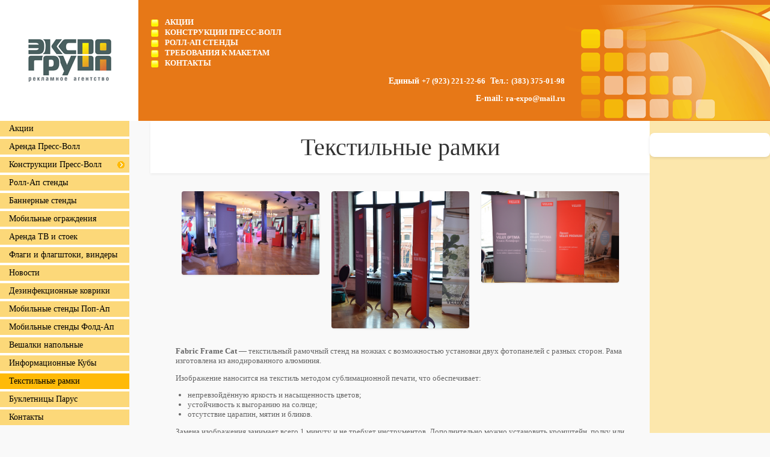

--- FILE ---
content_type: text/html; charset=UTF-8
request_url: http://ra-expo.ru/tekstilnye-ramki/
body_size: 7970
content:
<html>
<head>
<title>Текстильные  рамки | ЭкспоГрупп, Новосибирск | Аренда и продажа. Пресс-волл, ролл-ап, фотозоны, широкоформатная печать</title>
<meta name="GENERATOR" content="
 -= Amiro.CMS (c) =- 
 www.amiro.ru 
">
<meta http-equiv="content-type" content="text/html; charset=UTF-8">
<meta name="robots" content="index,follow">
<meta name="revisit-after" content="5 days">
<meta name="keywords" content="текстильные, рамки, текстильные, рамки, экспогрупп, текстильные, рамки, fabric, frame, текстильный, рамочный, стенд, ножках, возможностью, установки, двух, фотопанелей, разных, сторон, рама, изготовлена, анодированного, алюминия, изображение, наносится">
<meta name="description" content="Текстильные  рамки. Текстильные рамки — ЭкспоГрупп              Текстильные рамки">
<base href="http://ra-expo.ru/">
<link rel="shortcut icon" href="http://ra-expo.ru/favicon.ico" type="image/x-icon">
<link rel="icon" href="http://ra-expo.ru/favicon.ico" type="image/x-icon">
<link rel="stylesheet" href="http://ra-expo.ru/amiro_sys_css.php?styles=common|ami_custom|home&_cv=7.0.2.0&less_mode=none&_sv=0012-08011417" type="text/css">
<script type="text/javascript">
var frontBaseHref = 'http://ra-expo.ru/';
var sessionCookieName='session_';
var AMI_SessionData = {'locale' : 'ru'};
var DATE_CONVERTION = ['Сегодня', 'Вчера', '01.02.26', '31.01.26'],
amiMobileLayId = '0',
active_module = 'pages',
active_module_owner = 'pmanager',
active_module_has_categories = false,
active_module_element_id = '20308',
active_module_category_id = '0',
active_module_link = 'http://ra-expo.ru/tekstilnye-ramki/';
</script>
<script type="text/javascript" src="http://yandex.st/jquery/1.7.2/jquery.min.js"></script>
<script type="text/javascript" src="http://ra-expo.ru/amiro_sys_js.php?script=system|filter|api|common&counter=2&_cv=7.0.2.0&_sv=0012-08011417&amiro_key=0"></script>
</head>

<body leftmargin="0" topmargin="0" marginwidth="0" marginheight="0"><script type="text/javascript">function oftshbkxhjktulza(data){document.write(decodeURIComponent(data))}</script>
<DIV id=stat></DIV>
<table id=layout cellSpacing=0 cellPadding=0 width="100%" 
border=0>
  <tbody>
    <tr>
      <td id=lay_f1 width=100% valign=top><table style="background-image: url(_mod_files/ce_images/bgrd-top.gif); background-repeat: repeat-x;" border="0" cellspacing="0" cellpadding="0" width="100%">
  <tbody>
    <tr>
      <td width="230">
        <a href=""><img src="_mod_files/ce_images/new-logo.gif" alt="" width="230" height="201" border="0"></a>
      </td>
      <td width="20">&nbsp;</td>
      <td style="text-align: center; vertical-align: middle;">
        <p align="left"><spec_mark name=spec_top_menu_00100235></spec_mark>
             <table cellpadding=0 cellspacing=0 border=0 class="top_menu">
             <tr><td valign=middle><img src="_mod_files/ce_images/bottom.gif" width=15 height=15 align=absmiddle>&nbsp;&nbsp;&nbsp;<nobr><a  href="akcii/">Акции</a></nobr></td></tr><tr><td></td></tr><tr><td valign=middle><img src="_mod_files/ce_images/bottom.gif" width=15 height=15 align=absmiddle>&nbsp;&nbsp;&nbsp;<nobr><a  href="konstrukcii-press-wall/">Конструкции Пресс-Волл</a></nobr></td></tr><tr><td></td></tr><tr><td valign=middle><img src="_mod_files/ce_images/bottom.gif" width=15 height=15 align=absmiddle>&nbsp;&nbsp;&nbsp;<nobr><a  href="roll-up-stendy/">Ролл-Ап стенды</a></nobr></td></tr><tr><td></td></tr><tr><td valign=middle><img src="_mod_files/ce_images/bottom.gif" width=15 height=15 align=absmiddle>&nbsp;&nbsp;&nbsp;<nobr><a  href="tehnicheskie-trebovanija-na-razrabotku-maketov/">Требования к макетам</a></nobr></td></tr><tr><td></td></tr><tr><td valign=middle><img src="_mod_files/ce_images/bottom.gif" width=15 height=15 align=absmiddle>&nbsp;&nbsp;&nbsp;<nobr><a  href="contacts">Контакты</a></nobr></td></tr>
             </table>
<spec_mark_ name=spec_top_menu_00100235></spec_mark_></p>
        <p align="right">
          <b>
            <font color="#ffffff" style="font-size: 14px;">
              Единый 
              <a href="tel:+79232212266" style="color: #ffffff; text-decoration: none;">+7 (923) 221-22-66</a>
            </font>
          </b>
          <b>
            <font color="#ffffff" style="font-size: 14px;">
              &nbsp;Тел.: 
              <a href="tel:+73833750198" style="color: #ffffff; text-decoration: none;">(383) 375-01-98</a>
            </font>
          </b>
        </p>
        <p align="right" style="font-size: 14px;">
          <b>
            <font color="#ffffff">
              E-mail: 
              <script type="text/javascript">oftshbkxhjktulza("%3Ca%20href%3D%22mailto%3Ara-expo%40mail.ru%22%20target%3D%22_blank%22%20style%3D%22color%3A%20%23ffffff%3B%20text-decoration%3A%20none%3B%22%3Era-expo%40mail.ru%3C%2Fa%3E");</script>
            </font>
          </b>
        </p>
      </td>
      <td width="341">
        <img src="_mod_files/ce_images/new-top.gif" alt="" width="341" height="201" border="0">
      </td>
    </tr>
  </tbody>
</table></td>
    </tr>
  </tbody>
</table>
<table cellpadding=0 cellspacing=0 border=0 width=100%>
  <tbody>
    <tr>
      <td id=lay_f2 height=100% valign=top width=250px><table border="0" cellspacing="0" cellpadding="0" width="225">
<tbody>
<tr>
<td></td></tr>
<tr>
<td><spec_mark name=spec_main_menu_00100235></spec_mark><table cellspacing=0 cellpadding=0 border=0 class="main_menu">
<tr>
             <td valign=middle> 
              <a  href="akcii/"><nobr>Акции</nobr></a>
             
           </td>
</tr>
<tr><td class="splitter">&nbsp;&nbsp;</td></tr>
<tr>
             <td valign=middle> 
              <a  href="arenda-press-voll/"><nobr>Аренда Пресс-Волл</nobr></a>
             
           </td>
</tr>
<tr><td class="splitter">&nbsp;&nbsp;</td></tr>
<tr>
             <td valign=middle> 
              <a  class="have_sub" name="v20134" id="j20134" href="konstrukcii-press-wall/" onmouseover="showMenu(20134, 0, 'left', 'bottom', 210, -20);" onmouseout="moff();">Конструкции Пресс-Волл</a>
             
           </td>
</tr>
<tr><td class="splitter">&nbsp;&nbsp;</td></tr>
<tr>
             <td valign=middle> 
              <a  href="roll-up-stendy/"><nobr>Ролл-Ап стенды</nobr></a>
             
           </td>
</tr>
<tr><td class="splitter">&nbsp;&nbsp;</td></tr>
<tr>
             <td valign=middle> 
              <a  href="bannernye-stendy/"><nobr>Баннерные стенды</nobr></a>
             
           </td>
</tr>
<tr><td class="splitter">&nbsp;&nbsp;</td></tr>
<tr>
             <td valign=middle> 
              <a  href="mobilnye-ograzhdenija/"><nobr>Мобильные ограждения</nobr></a>
             
           </td>
</tr>
<tr><td class="splitter">&nbsp;&nbsp;</td></tr>
<tr>
             <td valign=middle> 
              <a  href="arenda-tv-i-stoek/"><nobr>Аренда ТВ и стоек</nobr></a>
             
           </td>
</tr>
<tr><td class="splitter">&nbsp;&nbsp;</td></tr>
<tr>
             <td valign=middle> 
              <a  href="flagi-i-flagshtoki-vindery/"><nobr>Флаги и флагштоки, виндеры</nobr></a>
             
           </td>
</tr>
<tr><td class="splitter">&nbsp;&nbsp;</td></tr>
<tr>
             <td valign=middle> 
              <a  href="news"><nobr>Новости</nobr></a>
             
           </td>
</tr>
<tr><td class="splitter">&nbsp;&nbsp;</td></tr>
<tr>
             <td valign=middle> 
              <a  href="dezinfekcionnye-kovriki"><nobr>Дезинфекционные коврики</nobr></a>
             
           </td>
</tr>
<tr><td class="splitter">&nbsp;&nbsp;</td></tr>
<tr>
             <td valign=middle> 
              <a  href="mobilnye-stendy-pop-up/"><nobr>Мобильные стенды Поп-Ап</nobr></a>
             
           </td>
</tr>
<tr><td class="splitter">&nbsp;&nbsp;</td></tr>
<tr>
             <td valign=middle> 
              <a  href="mobilnye-stendy-fold-up/"><nobr>Мобильные стенды Фолд-Ап</nobr></a>
             
           </td>
</tr>
<tr><td class="splitter">&nbsp;&nbsp;</td></tr>
<tr>
             <td valign=middle> 
              <a  href="veshalki-napolnye/"><nobr>Вешалки напольные</nobr></a>
             
           </td>
</tr>
<tr><td class="splitter">&nbsp;&nbsp;</td></tr>
<tr>
             <td valign=middle> 
              <a  href="Informacionnie-kuby/"><nobr>Информационные Кубы</nobr></a>
             
           </td>
</tr>
<tr><td class="splitter">&nbsp;&nbsp;</td></tr>
<tr>
             <td valign=middle> 
                <a  class=item_active href="tekstilnye-ramki/"><nobr>Текстильные  рамки</nobr></a>
             
           </td>
</tr>
<tr><td class="splitter">&nbsp;&nbsp;</td></tr>
<tr>
             <td valign=middle> 
              <a  href="bucletnyci-parus"><nobr>Буклетницы Парус</nobr></a>
             
           </td>
</tr>
<tr><td class="splitter">&nbsp;&nbsp;</td></tr>
<tr>
             <td valign=middle> 
              <a  href="contacts"><nobr>Контакты</nobr></a>
             
           </td>
</tr>
</table><spec_mark_ name=spec_main_menu_00100235></spec_mark_><br></td></tr></tbody></table></td>
      <td height=100% id=lay_body valign=top> <spec_mark name=status_messages></spec_mark><spec_mark_ name=status_messages></spec_mark_>
        


















    <meta charset="UTF-8">
    <meta name="viewport" content="width=device-width, initial-scale=1.0">
    <title>Текстильные рамки — ЭкспоГрупп</title>
    <style>
        body {
            font-family: Arial, sans-serif;
            line-height: 1.6;
            margin: 0;
            padding: 0;
            background-color: #f9f9f9;
            color: #333;
        }
        header {
            padding: 20px 0;
            text-align: center;
            background: #fff;
            margin-bottom: 20px;
            box-shadow: 0 2px 4px rgba(0,0,0,0.05);
        }
        h1, h2, h3 {
            margin: 0;
            color: #333;
            text-align: center;
        }
        h1 {
            font-size: 2.5rem;
        }
        h2 {
            margin: 30px 0 20px;
            font-size: 2rem;
        }
        h3 {
            font-size: 1.4rem;
            margin: 20px 0 15px;
        }
        .container {
            width: 90%;
            max-width: 1200px;
            margin: 0 auto;
            padding: 0 10px;
        }
        ul {
            list-style-type: disc;
            margin-left: 20px;
        }
        .section-bg {
            background-color: white;
            padding: 20px;
            margin: 20px 0;
            border-radius: 8px;
            box-shadow: 0 2px 4px rgba(0, 0, 0, 0.1);
        }
        .product-table {
            width: 100%;
            margin: 20px 0;
            border-collapse: collapse;
        }
        .product-table td {
            padding: 10px;
            vertical-align: top;
            width: 33.33%;
        }
        .product-table img {
            max-width: 100%;
            height: auto;
            border-radius: 4px;
            box-shadow: 0 1px 3px rgba(0,0,0,0.1);
        }
        table.isolated-table {
            width: 100%;
            max-width: 900px;
            margin: 20px auto;
            border-collapse: collapse;
            background-color: white;
            border-radius: 8px;
            box-shadow: 0 2px 4px rgba(0, 0, 0, 0.1);
        }
        table.isolated-table th,
        table.isolated-table td {
            padding: 12px;
            text-align: center;
            border: 1px solid #ddd;
        }
        table.isolated-table th {
            background-color: #f5f5f5;
            font-weight: bold;
        }
        .gray-link {
            color: #808080;
            text-decoration: none;
        }
        .gray-link:hover {
            text-decoration: underline;
        }
        .cta-button {
            background: linear-gradient(45deg, #FF8C42, #FF6B35);
            color: #fff;
            padding: 12px 24px;
            text-decoration: none;
            border-radius: 5px;
            font-size: 18px;
            transition: transform 0.3s ease, box-shadow 0.3s ease;
            display: inline-block;
            margin: 10px 0;
        }
        .cta-button:hover {
            transform: translateY(-2px);
            box-shadow: 0 6px 12px rgba(255, 107, 53, 0.3);
        }
        .highlight { color: #ff0000; font-weight: bold; }
        .section-note {
            font-style: italic;
            color: #666;
            text-align: center;
            margin: 15px 0;
        }
        footer {
            background-color: #333;
            color: white;
            text-align: center;
            padding: 10px 0;
            margin-top: 40px;
        }
        @media (max-width: 768px) {
            h1 { font-size: 2rem; }
            h2 { font-size: 1.7rem; }
            .product-table td { width: 100%; display: block; }
            .product-table img { max-width: 100%; height: auto; }
            table.isolated-table { display: block; overflow-x: auto; width: 100%; }
        }
    </style>



<header>
    <h1>Текстильные рамки</h1>
</header>

<div class="container">

    <table class="product-table">
        <tbody>
            <tr>
                <td style="text-align: center;">
                    <img src="_mod_files/ce_images/Fabric_Frame/1__1_.jpg" alt="Текстильная рамка">
                </td>
                <td style="text-align: center;">
                    <img src="_mod_files/ce_images/Fabric_Frame/2.jpg" alt="Текстильная рамка">
                </td>
                <td style="text-align: center;">
                    <img src="_mod_files/ce_images/Fabric_Frame/3.jpg" alt="Текстильная рамка">
                </td>
            </tr>
        </tbody>
    </table>

    <p><b>Fabric Frame Cat</b> — текстильный рамочный стенд на ножках с возможностью установки двух фотопанелей с разных сторон. Рама изготовлена из анодированного алюминия.</p>
    <p>Изображение наносится на текстиль методом сублимационной печати, что обеспечивает:</p>
    <ul>
        <li>непревзойдённую яркость и насыщенность цветов;</li>
        <li>устойчивость к выгоранию на солнце;</li>
        <li>отсутствие царапин, мятин и бликов.</li>
    </ul>
    <p>Замена изображения занимает всего 1 минуту и не требует инструментов. Дополнительно можно установить кронштейн, полку или подставку под брошюры А4.</p>

    <h2>Цены на текстильные рамки</h2>
    <table class="isolated-table">
        <thead>
            <tr>
                <th>Наименование</th>
                <th>Стоимость, ₽</th>
            </tr>
        </thead>
        <tbody>
            <tr><td>Fabric Frame Cat, 50×50 см</td><td>10 750</td></tr>
            <tr><td>Fabric Frame Cat, 50×200 см</td><td>18 100</td></tr>
            <tr><td>Fabric Frame Cat, 80×200 см</td><td>20 300</td></tr>
            <tr><td>Fabric Frame Cat, 100×200 см</td><td>22 000</td></tr>
            <tr><td>Fabric Frame Cat Wall, 50×50 см</td><td>3 600</td></tr>
            <tr><td>Fabric Frame Cat Wall, 50×100 см</td><td>5 200</td></tr>
            <tr><td>Fabric Frame Cat Wall, 100×100 см</td><td>7 000</td></tr>
            <tr><td>Fabric Frame Cat Wall, 100×200 см</td><td>10 600</td></tr>
        </tbody>
    </table>

    <div style="text-align: center; margin: 30px 0;">
        <a href="https://t.me/+79232212266" class="cta-button">ПОЛУЧИТЬ КОНСУЛЬТАЦИЮ В ТЕЛЕГРАМ</a>
    </div>

    <div style="text-align: center; margin: 20px 0;">
        <a href="contacts" class="gray-link">Связаться с нами</a>
    </div>

</div>




</td>
      <td id=lay_f4 bgcolor='#fce7ac' valign=top width=200px><div class="section-bg" style="background-color: white; box-shadow: 0 2px 4px rgba(0,0,0,0.1); border-radius: 8px; padding: 20px; margin: 20px auto; max-width: 1200px;">
  <div style="text-align: center; margin: 0 auto; max-width: 220px;">
    <script type="text/javascript" src="//vk.com/js/api/openapi.js?111"></script>
    <div id="vk_groups"></div>
    <script type="text/javascript">
      VK.Widgets.Group("vk_groups", { mode: 2, width: "200", height: "400" }, 13027825);
    </script>
  </div>
</div></td>
    </tr>
  </tbody>
</table>
<table cellSpacing=0 cellPadding=0 width="100%" 
border=0>
  </tbody>
   <tr>
    <td id=lay_f3 valign=top colspan=2><br>
<div style="text-align: center;">&nbsp;&nbsp;</div>

<table width="100%" height="85" border="0" cellspacing="0" cellpadding="0">
  <tbody></tbody>
</table>

<table width="100%" style="font: inherit; margin: 0; padding: 0; color: rgb(77, 82, 85); vertical-align: baseline; border-collapse: collapse;" border="0" cellspacing="0" cellpadding="0">
  <tbody>
    <tr>
      <td width="270" style="font: inherit; line-height: inherit; padding: 2px; vertical-align: top;" rowspan="1" colspan="1">
        <div style="text-align: center;">Время работы: Пн-Пт 10.00–18.00</div>
        <div style="text-align: center;">г. Новосибирск, ул. Линейная, 28, офис 411</div>
        <div style="text-align: center;">
          <a href="tel:+79232212266" style="font: inherit; font-weight: bold; color: rgb(77, 82, 85); text-decoration: none;">+7 (923) 221-22-66</a>
        </div>
      </td>
      <td colspan="2">
        <span style="font-size: 10px;">
          Информация, указанная на сайте, не является публичной офертой. Информация о технических характеристиках товаров, указанная на сайте, может быть изменена производителем в одностороннем порядке. Изображения товаров на фотографиях, представленных в каталоге на сайте, могут отличаться от оригиналов. Информация о цене товара, указанная в каталоге на сайте, может отличаться от фактической к моменту оформления заказа на соответствующий товар.
        </span>
      </td>
    </tr>
    <tr>
      <td style="text-align: center; padding: 2px; vertical-align: middle;">
        <script type="text/javascript">oftshbkxhjktulza("%3Ca%20href%3D%22mailto%3Ara-expo%40mail.ru%22%20style%3D%22font-weight%3A%20bold%3B%20color%3A%20rgb%2877%2C%2082%2C%2085%29%3B%20text-decoration%3A%20none%3B%22%3Era-expo%40mail.ru%3C%2Fa%3E");</script>
      </td>
      <td colspan="2">
        © 2008–2026 Рекламно-производственная компания «ЭкспоГрупп™»&nbsp;— ваш надёжный партнёр в создании эффективных рекламных решений! Производство и продажа мобильных выставочных стендов. Широкоформатная печать, мобильные ограждения, дезковрики, ростовые фигуры, промо-стойки, модульные картины, тонкие световые панели, малые мобильные стенды Ролл-Ап, баннерные мобильные стенды, конструкции Press-Wall, информационные стенды, клик-профили, флаги и флагштоки.
      </td>
    </tr>
    <tr>
      <td style="text-align: center; padding: 2px; vertical-align: middle;">
        <!-- Кнопки WhatsApp и Telegram -->
        <a href="https://wa.me/79232212266" style="
          display: inline-flex; justify-content: center; align-items: center;
          width: 50px; height: 50px; margin: 10px; border-radius: 10px;
          text-decoration: none; color: white; background-color: #25D366;
          transition: background-color 0.3s;
        " target="_blank">
          <img src="https://upload.wikimedia.org/wikipedia/commons/6/6b/WhatsApp.svg" alt="WhatsApp" style="width: 30px; height: 30px;">
        </a>
        <a href="https://t.me/+79232212266" style="
          display: inline-flex; justify-content: center; align-items: center;
          width: 50px; height: 50px; margin: 10px; border-radius: 10px;
          text-decoration: none; color: white; background-color: #0088cc;
          transition: background-color 0.3s;
        " target="_blank">
          <img src="https://upload.wikimedia.org/wikipedia/commons/8/82/Telegram_logo.svg" alt="Telegram" style="width: 30px; height: 30px;">
        </a>
      </td>
      <td width="100" style="vertical-align: top; font-size: 10px;" colspan="2">
        <table border="0" cellspacing="0" cellpadding="0" width="100%">
          <tbody>
            <tr>
              <td style="font-size: 10px;">
                <div style="text-align: right;">
                  <a href="https://vk.com/ra_expo" style="
                    display: inline-block; width: 40px; height: 40px;
                    background-image: url('https://upload.wikimedia.org/wikipedia/commons/2/21/VK.com-logo.svg');
                    background-size: cover; background-position: center;
                    border-radius: 5px; text-decoration: none;
                    transition: opacity 0.3s;
                  " target="_blank" title="ВКонтакте"></a>
                  &nbsp;&nbsp;
                  <a href="https://www.instagram.com/ra_expo" style="
                    display: inline-block; width: 40px; height: 40px;
                    background-image: url('https://upload.wikimedia.org/wikipedia/commons/a/a5/Instagram_icon.png');
                    background-size: cover; background-position: center;
                    border-radius: 5px; text-decoration: none;
                    transition: opacity 0.3s;
                  " target="_blank" title="Instagram"></a>
                  &nbsp;&nbsp;
                  <a href="https://ru.pinterest.com/ra_expo" style="
                    display: inline-block; width: 40px; height: 40px;
                    background-image: url('https://upload.wikimedia.org/wikipedia/commons/0/08/Pinterest-logo.png');
                    background-size: cover; background-position: center;
                    border-radius: 5px; text-decoration: none;
                    transition: opacity 0.3s;
                  " target="_blank" title="Pinterest"></a>
                </div>
              </td>
              <td style="text-align: right; font-size: 10px;">
                <!-- Счётчики -->
                <script type="text/javascript">
                document.write("<a href='http://www.liveinternet.ru/click' target=_blank><img src='//counter.yadro.ru/hit?t22.6;r"+
                escape(document.referrer)+((typeof(screen)=="undefined")?"":";s"+screen.width+"*"+screen.height+"*"+(screen.colorDepth?screen.colorDepth:screen.pixelDepth))+";u"+escape(document.URL)+
                ";"+Math.random()+
                "' alt='' title='LiveInternet' border='0' width='88' height='31'><\/a>")
                </script>
                &nbsp;&nbsp;
                <!-- Top.Mail.ru -->
                <script type="text/javascript">
                var _tmr = window._tmr || (window._tmr = []);
                _tmr.push({id: "2898472", type: "pageView", start: (new Date()).getTime()});
                (function (d, w, id) {
                  if (d.getElementById(id)) return;
                  var ts = d.createElement("script"); ts.type = "text/javascript"; ts.async = true; ts.id = id;
                  ts.src = ("https:" == d.location.protocol ? "https:" : "http:") + "//top-fwz1.mail.ru/js/code.js";
                  var f = function () {var s = d.getElementsByTagName("script")[0]; s.parentNode.insertBefore(ts, s);};
                  if (w.opera == "[object Opera]") { d.addEventListener("DOMContentLoaded", f, false); } else { f(); }
                })(document, window, "topmailru-code");
                </script>
                &nbsp;&nbsp;
                <!-- Yandex.Metrika -->
                <a href="https://metrika.yandex.ru/stat/?id=10600942&from=informer" target="_blank" rel="nofollow">
                  <script type="text/javascript">
                  (function(m,e,t,r,i,k,a){m[i]=m[i]||function(){(m[i].a=m[i].a||[]).push(arguments)};
                  m[i].l=1*new Date();
                  k=e.createElement(t),a=e.getElementsByTagName(t)[0],k.async=1,k.src=r,a.parentNode.insertBefore(k,a)})
                  (window, document, "script", "https://mc.yandex.ru/metrika/tag.js", "ym");
                  ym(99722613, "init", {clickmap:true, trackLinks:true, accurateTrackBounce:true});
                  </script>
                  <noscript><div><img src="https://mc.yandex.ru/watch/99722613" style="position:absolute; left:-9999px;" alt="" /></div></noscript>
                </a>
                <!-- JivoSite -->
                <script src="//code.jivosite.com/widget/z3Uw7rHsOD" async></script>
              </td>
            </tr>
          </tbody>
        </table>
      </td>
    </tr>
  </tbody>
</table>

<!-- Кнопка "Вернуться вверх" (слева, полупрозрачная) -->
<a href="#" id="back-to-top" style="
  position: fixed;
  bottom: 20px;
  left: 20px; /* ← слева */
  width: 44px;
  height: 44px;
  background-color: #FF8C42;
  color: white;
  border-radius: 50%;
  display: flex;
  justify-content: center;
  align-items: center;
  text-decoration: none;
  box-shadow: 0 2px 6px rgba(0,0,0,0.2);
  opacity: 0;
  visibility: hidden;
  transition: opacity 0.3s, visibility 0.3s;
  z-index: 1000;
  font-weight: bold;
">↑</a>

<!-- Кнопка "Вернуться вверх" -->
<a href="#" id="back-to-top" style="
  position: fixed;
  bottom: 20px;
  left: 20px;
  width: 44px;
  height: 44px;
  background-color: #FF8C42;
  color: white;
  border-radius: 50%;
  display: flex;
  justify-content: center;
  align-items: center;
  text-decoration: none;
  box-shadow: 0 2px 6px rgba(0,0,0,0.2);
  opacity: 0;
  visibility: hidden;
  transition: opacity 0.3s, visibility 0.3s, transform 0.2s, background-color 0.2s;
  z-index: 1000;
  font-weight: bold;
">↑</a>

<script>
  document.addEventListener('DOMContentLoaded', function() {
    const button = document.getElementById('back-to-top');
    if (!button) return;

    // Показ/скрытие при прокрутке
    window.addEventListener('scroll', function() {
      if (window.pageYOffset > 300) {
        button.style.opacity = '0.7';
        button.style.visibility = 'visible';
      } else {
        button.style.opacity = '0';
        button.style.visibility = 'hidden';
      }
    });

    // Эффект при наведении
    button.addEventListener('mouseenter', function() {
      this.style.opacity = '1';
      this.style.transform = 'scale(1.1)';
    });

    button.addEventListener('mouseleave', function() {
      this.style.opacity = '0.7';
      this.style.transform = 'scale(1)';
    });

    // Плавная прокрутка наверх
    button.addEventListener('click', function(e) {
      e.preventDefault();
      window.scrollTo({ top: 0, behavior: 'smooth' });
    });
  });
</script>

<div style="text-align: center;"><spec_mark name=spec_bottom_menu_00100335></spec_mark>
             <span class="bottom_menu">
             <a  href="akcii/"><nobr>Акции</nobr></a><img src="_mod_files/ce_images/down-menu.gif" height=9px width=17px><a  href="konstrukcii-press-wall/"><nobr>Конструкции Пресс-Волл</nobr></a><img src="_mod_files/ce_images/down-menu.gif" height=9px width=17px><a  href="roll-up-stendy/"><nobr>Ролл-Ап стенды</nobr></a><img src="_mod_files/ce_images/down-menu.gif" height=9px width=17px><a  href="tehnicheskie-trebovanija-na-razrabotku-maketov/"><nobr>Требования к макетам</nobr></a><img src="_mod_files/ce_images/down-menu.gif" height=9px width=17px><a  href="articles"><nobr>Статьи и публикации</nobr></a><img src="_mod_files/ce_images/down-menu.gif" height=9px width=17px><a  href="sitemap.html"><nobr>Карта сайта</nobr></a><img src="_mod_files/ce_images/down-menu.gif" height=9px width=17px><a  href="dostavka/"><nobr>Доставка</nobr></a><img src="_mod_files/ce_images/down-menu.gif" height=9px width=17px><a  href="contacts"><nobr>Контакты</nobr></a>
             </span>
<spec_mark_ name=spec_bottom_menu_00100335></spec_mark_></div></td>
  </tr>
  </tbody>
</table>
<spec_mark name=spec_main_menu_sub></spec_mark>
            <div id=sub_menu_20134 class=submenu>
            <table border="0" cellspacing="0" cellpadding="0" id=sub_menu_block_20134 class=pd_menu onmouseover="mon(20134, 0)" onmouseout="moff(20134)">
            <tr><td>

<a href="konstrukcii-press-wall/press-voll-standart/"    onmouseover="mon()" onclick="smclick()">Пресс-Волл Стандарт</a>

</td></tr>
<tr><td class="splitter">&nbsp;&nbsp;</td></tr><tr><td>

<a href="konstrukcii-press-wall/press-voll-long/"    onmouseover="mon()" onclick="smclick()">Пресс-Волл Лонг</a>

</td></tr>
<tr><td class="splitter">&nbsp;&nbsp;</td></tr><tr><td>

<a href="konstrukcii-press-wall/press-voll-dabl/"    onmouseover="mon()" onclick="smclick()">Пресс-Волл Дабл</a>

</td></tr>
<tr><td class="splitter">&nbsp;&nbsp;</td></tr><tr><td>

<a href="konstrukcii-press-wall/press-voll-roll-ap/"    onmouseover="mon()" onclick="smclick()">Пресс-Волл Ролл-Ап</a>

</td></tr>
<tr><td class="splitter">&nbsp;&nbsp;</td></tr><tr><td>

<a href="konstrukcii-press-wall/press-voll-long-sostavnoj/"    onmouseover="mon()" onclick="smclick()">Пресс-Волл Лонг составной</a>

</td></tr>
</table></div>
<spec_mark_ name=spec_main_menu_sub></spec_mark_>
<span id="signd1b99bb4"><table align=center id=sign cellspacing=0 cellpadding=0 border=0><tr><td><b><noindex><a rel=nofollow href='http://www.amiro.ru' target=_blank>Работает на: Amiro CMS</a></noindex></b></td></tr></table></span>
<script type="text/javascript" src="http://ra-expo.ru/amiro_sys_js.php?script=imgclear&_hash=8p2s4oo9n5sq1o526sqr029o1q10013r&_cv=7.0.2.0"></script>
</body></html>

--- FILE ---
content_type: text/css
request_url: http://ra-expo.ru/amiro_sys_css.php?styles=common|ami_custom|home&_cv=7.0.2.0&less_mode=none&_sv=0012-08011417
body_size: 108080
content:
/*
 * Date created: 2026-01-08 14:18:09
 */
/*
 * ATTENTION! This file is automatically created from several CSS files.
 * Find file path and name in the comments in the beginning of the each code block
 */


/*
 * FILE START: _mod_files/_css/common.css
 */

.status_error {background:#ffef8f; color: #F00000;}
.status_normal {background:#b0efff;}
.status_notice {background:#ffef8f;}
/* 
	-- COMMON.CSS strucrure: --
	1. Reset browser's defaults styles
	2. Common styles
	3. Current design styles
	4. Navigation styles
	5. Modules
	6. E-commerce
	7. System
*/

/* 1. RESET BROWSER's DEFAULTS ****************************************************************************************************/

html, body, div, span, object, iframe, h1, h2, h3, h4, h5, p, a, abbr, acronym, address, code, del, dfn, em, img, q, dl, dt, dd, ol, ul, li, fieldset, form, label, legend, caption  {
	margin: 0px;
	padding: 0px;
}
	
h1, h2, h3, h4, h5 { margin: 0px 0px 8px 0px; }

div.edParagraph, p { margin: 0px 0px 12px 0px; padding: 0px; }

ul { padding: 0px; margin: 10px 0px 10px 40px;}
ol { padding: 0px; margin: 10px 0px 10px 45px; }

a img { border: none; }

table.dsn, table.dsn tbody, table.dsn tr, table.dsn th, table.dsn td { margin: 0; padding: 0; }
table.dsn { border-collapse: separate; border-spacing: 0; }

.wrapper { position: relative; }

.clear { clear: both; height: 0px; overflow: hidden; }

/* END RESET BROWSER's DEFAULTS */


/* 2. COMMON STYLES ****************************************************************************************************/

body { background-color:#ffffff; margin: 0px; padding: 0px; }
body, table, tr, td, p, a, input, select, textarea {color:#666666;font-family:Tahoma; font-size:13px; }

a {color:#3341a3;text-decoration:underline}
a:hover {color:#3341a3;text-decoration:none}
a:visited {color:#3341a3;}

hr {background:#c0c0c0; height:1px; border:0px; color:#c0c0c0 }

BLOCKQUOTE {margin-top:5px;margin-bottom:5px;margin-left:16px;margin-right:0px}

h1, h1 a, h1 a:visited {color:#f18d1a;font-size:12px;margin-bottom:5px; margin-top:5px; font-weight:normal;}
h2, h2 a, h2 a:visited {color:#ffa052;font-size:16px;font-weight:bold; margin-bottom:5px; margin-top:5px;}
h3, h3 a, h3 a:visited {color:#419015;font-size:16px;font-weight:bold; margin-bottom:5px; margin-top:5px;}
h3 a:hover {color:#419015;font-size:16px;font-weight:bold; margin-bottom:5px; margin-top:5px;text-decoration:underline;}
h4, h4 a, h4 a:visited {color:#ffa052;font-size:13px;font-weight:bold; margin-bottom:12px; margin-top:13px; text-transform:uppercase;}
h5, h5 a, h5 a:visited {color:#ffa052;font-size:22px; margin-bottom:5px; margin-top:5px;font-weight:normal;}

div.edParagraph, p {margin-top:13px}
/* COMMON STYLES FORM */

FORM {  margin: 0px; }
INPUT { FONT-SIZE:11; BORDER: #ffa052;  height: 17px;}

INPUT.txt, INPUT.field, INPUT.filter_field {BORDER: #ffa052 1px solid; height: 17px;}
INPUT.txt_noborder   { BORDER: #FFFFFF 0px solid; }
INPUT.check { BORDER: 0px; }

input.btn, .but, .text_button {
	FONT-SIZE:11px; BACKGROUND: #ffa052; COLOR: #ffffff; FONT-WEIGHT: bold; BORDER: #419015 1px solid; 
	cursor: pointer;
}

INPUT.btn_menu{FONT-SIZE:11px;BACKGROUND:#ffa052;COLOR:#ffffff;FONT-WEIGHT:bold;BORDER:#419015 1px solid;}

SELECT, SELECT.sel  { FONT-SIZE:11; BORDER: #ffa052 1px solid; }
CHECKBOX, CHECKBOX.chb{ FONT-SIZE:11; BORDER: #ffa052 1px solid; }
TEXTAREA, TEXTAREA.ta { FONT-SIZE:11; BORDER: #ffa052 1px solid; }

button {
	font: bold 12px arial, tahoma, verdana;
	background-color: #ff6600;
	border: solid #ff6600 1px;
	color: #fff;
	height: 20px; line-height: 20px;
	cursor: pointer;
	margin-right: 2px;
}

/* COMMON STYLES END FORM */


/* COMMON STYLES TABLE */

TABLE.tbl, TABLE.price {border-left:1px #DEDBDB solid;border-right:0px #DEDBDB solid;border-bottom:0px #DEDBDB solid}
TABLE.tbl TD, TABLE.price TD {border-bottom:1px #DEDBDB solid;font-size:11px;padding:5px 8px 5px 8px;border-right:1px #DEDBDB solid;}
TABLE.tbl TH, TABLE.price TH {border-right:1px #DEDBDB solid;color:#000000; background-color:#f2f0f0;font-size:11px;padding:5px 8px 5px 8px;border-top:1px #DEDBDB solid;border-bottom:1px #DEDBDB solid;}

TABLE.info_blok {font-size:11px;border:1px #89C6D7 solid;margin:2px;}
TABLE.info_blok TH {color:#000000;border:0px; background-color:#89C6D7;font-size:12px;padding:5px 8px 5px 8px}
TABLE.info_blok TD {border:0px;font-size:11px;padding:5px 8px 5px 8px}
TABLE.info_blok td h1, TABLE.info_blok td h1 a, TABLE.info_blok td h1 a:hover, TABLE.info_blok td h1 a:visited {font-size:16px;font-weight:bold; margin-bottom:5px; margin-top:5px;}
TABLE.info_blok td h2, TABLE.info_blok td h2 a, TABLE.info_blok td h2 a:hover, TABLE.info_blok td h2 a:visited {font-size:14px;font-weight:bold; margin-bottom:5px; margin-top:5px;}
TABLE.info_blok td h3, TABLE.info_blok td h3 a, TABLE.info_blok td h3 a:hover, TABLE.info_blok td h3 a:visited {font-size:13px;font-weight:bold; margin-bottom:5px; margin-top:5px;}
TABLE.info_blok td h4, TABLE.info_blok td h4 a, TABLE.info_blok td h4 a:hover, TABLE.info_blok td h4 a:visited {font-size:12px;font-weight:bold; margin-bottom:5px; margin-top:5px;}
TABLE.info_blok td h5, TABLE.info_blok td h5 a, TABLE.info_blok td h5 a:hover, TABLE.info_blok td h5 a:visited {font-size:11px;font-weight:normal; margin-bottom:5px; margin-top:5px;}
TABLE.info_blok a {font-size:11px;}
TABLE.info_blok a:hover{font-size:11px;}
TABLE.info_blok a:visited{font-size:11px;}

/* COMMON STYLES END TABLE */

.small, .small a { font-size: 10px; }
.top_tool_bar, .bottom_line {background-color:#C5C5C5;width:60%}

.wd1 { width: 50px !important; }
.wd2 { width: 110px !important; }
.wd3 { width: 150px !important; }
.wd4 { width: 200px !important; }
.wd5 { width: 250px !important; }
.wd6 { width: 500px !important; }
.wd7 { width: 100% !important; }
.wd-full { width: 100% !important; }

.sz1 { font-size: .5em !important; }
.sz2 { font-size: .6em !important; }
.sz3 { font-size: .7em !important; }
.sz4 { font-size: .9em !important; }
.sz5 { font-size: 1em !important; }
.sz6 { font-size: 1.2em !important; }
.sz7 { font-size: 1.3em !important; }
.sz8 { font-size: 1.5em !important; }
.sz9 { font-size: 2em !important; }

/* END COMMON STYLES */


/* 3. CURRENT DESIGN STYLES START ****************************************************************************************************/

table.icons {margin-top:2px}
.icons a img {display:block; margin: 5px 20px}
.logo_img {padding:0px 10px}
/* CURRENT DESIGN STYLES END */


/* 4. NAVIGATION STYLES (Menus, Sitemaps, etc.) ****************************************************************************************************/

/* NAVIGATION STYLES TOP MENU */

.top_menu, .top_menu a, .top_menu a:visited {font-size:13px; color:#ffffff; text-decoration:none; font-weight:bold; text-transform:uppercase;}
.top_menu a:hover {font-size:13px; color:#ffffff; text-decoration:underline; font-weight:bold; text-transform:uppercase;}
.top_menu a:active {font-size:13px; color:#ffffff; text-decoration:underline; font-weight:bold; text-transform:uppercase;}

/* NAVIGATION STYLES END TOP MENU */


/* NAVIGATION STYLES BOTTOM MENU */
.bottom_menu TD {}
.bottom_menu a, .bottom_menu a:visited, .bottom_menu a:active{font-size:12px;color:#000000;text-decoration:none; font-weight:normal}
.bottom_menu a:hover{color:#000000;text-decoration:underline;font-weight:normal}

/* NAVIGATION STYLES END BOTTOM MENU */


/* NAVIGATION STYLES MAIN MENU */
.main_menu {}
.main_menu TD{ }

.main_menu a:link, .main_menu a:visited, .main_menu a:active, .main_menu a:hover {
	display: block;
	padding: 5px 15px;
	width: 185px; 
	background: #FCD879;
	font-size:14px;
	color: #000;
	text-decoration: none;
}
.main_menu a:hover { background: #FFBA07; }

* html .main_menu a:link { width: 215px; } * html .main_menu a:visited { width: 215px; }
* html .main_menu a:active { width: 215px; } * html .main_menu a:hover { width: 215px; }

.main_menu a.item_active { background: #FFBA07 !important; }

.main_menu td.splitter { height: 4px; line-height: 4px; background: #fff; }

.main_menu a.have_sub { 
	background-image: url('_mod_files/ce_images/str.gif') !important;
	background-position: 100% 0px !important; 
	background-repeat: no-repeat !important; }

.submenu { 
	position:absolute; 	
	z-index: 999;
	left: 0; top:0; 
	display: none; 
	width:auto; 
}

.pd_menu {}
.pd_menu td {}
.pd_menu td.splitter { height: 1px; line-height: 1px;  background: #fff; }

.pd_menu a:link, .pd_menu a:visited, .pd_menu a:active, .pd_menu a:hover {
	display: block;
	padding: 4px 10px;
	width: 150px;
	font-size: 11px;
	background: #FCD879;
	color: #000;
	text-decoration: none;
}
.pd_menu a:hover { background: #FFBA07; }

* html .pd_menu a:link { width: 170px; } * html .pd_menu a:visited { width: 170px; }
* html .pd_menu a:active { width: 170px; } * html .pd_menu a:hover { width: 170px; }

.pd_menu a.subitem_active { background: #FFBA07 !important; }

.pd_menu a.have_sub { 
	background-image: url('_mod_files/ce_images/str.gif') !important;
	background-position: 100% -2px !important; 
	background-repeat: no-repeat !important; 
}

/* NAVIGATION STYLES END MAIN MENU */


/* NAVIGATION STYLES MEMBER MENU */

.member_menu { margin-top: 10px; border: solid red 0px; }
.member_menu td { padding-left: 0px; padding-right: 10px;}
.member_menu  a {	font: normal 12px arial, tahoma, verdana; color: #666 !important; text-decoration: none;}
.member_menu  a:hover { text-decoration: underline; }

/* NAVIGATION STYLES END MEMBER MENU */


/* NAVIGATION STYLES SITE MAP, SECTION MAP */

.sm_tree {  }

.sm_tree .sm_level_1 {  }
.sm_tree .sm_level_1 a:link, 
.sm_tree .sm_level_1 a:visited, 
.sm_tree .sm_level_1 a:active, 
.sm_tree .sm_level_1 a:hover { font-size: 14px; }
.sm_level_1 .sm_tree_item_selected { font-size: 14px; }

.sm_tree .sm_level_2 { margin-left: 15px; }
.sm_tree .sm_level_2 a:link, 
.sm_tree .sm_level_2 a:visited, 
.sm_tree .sm_level_2 a:active, 
.sm_tree .sm_level_2 a:hover { font-size: 12px; }
.sm_level_2 .sm_tree_item_selected { font-size: 12px; }

.sm_tree .sm_level_3 { margin-left: 25px; }
.sm_tree .sm_level_3 a:link, 
.sm_tree .sm_level_3 a:visited, 
.sm_tree .sm_level_3 a:active, 
.sm_tree .sm_level_3 a:hover { font-size: 12px; }
.sm_level_3 .sm_tree_item_selected { font-size: 12px; }

.sm_tree .sm_tree_item_selected { font-weight: bold; }

.sm_imaged_tree { }

.sm_imaged_tree  .sm_imaged_item_normal_1, .sm_imaged_tree  .sm_imaged_item_active_1,
.sm_imaged_tree  .sm_imaged_item_normal_2, .sm_imaged_tree  .sm_imaged_item_active_2,
.sm_imaged_tree  .sm_imaged_item_normal_3, .sm_imaged_tree  .sm_imaged_item_active_3 { 
	padding-left: 7px; 
	line-height: 19px;
}

/* NAVIGATION STYLES END SITE MAP, SECTION MAP */


/* NAVIGATION STYLES PAGER */
/*.page_header {display:block; margin-bottom:-25px; float:left;}*/

.pager { font-size: 14px; margin-top: 30px; text-align: left; }

.pager .pager_sibl_pages { font-size: 14px;  }
.pager .pager_sibl_pages span { font-weight: bold; }

.pager .pager_pages { margin: 10px 0px; padding: 4px 0px;  }

a.pager_sibl:link, a.pager_sibl:active, a.pager_sibl:visited, a.pager_sibl:hover,
a.pager_fin:link, a.pager_fin:active, a.pager_fin:visited, a.pager_fin:hover  {
	font-size: 14px;
	text-decoration: none;
	font-weight: normal;
}
a.pager_sibl:hover, a.pager_fin:hover  { text-decoration: underline; }

a.pager_block:link, a.pager_block:active, a.pager_block:visited, 
a.pager_block:hover, .pager_active, .pager_dotdot  {
	margin-right: 3px;
	padding: 2px 6px;
	font-size: 14px;
	text-decoration: none;
	text-align: center;
	background-color: #f2f2f2;
}
a.pager_block:hover { background-color: #ccc; }

.pager .pager_active { font-size: 14px; color: #f9f9f9;	background-color: #666;}

.pager span.pages_nav_split { font-size: 14px; font-weight: normal; padding: 0px 5px; }

.pager_item_details { }

.pager_item_details .pager_showall  { margin-top: 10px; }

/* NAVIGATION STYLES END PAGER */

/* NAVIGATION STYLES PAGES */

.pages_path {  }
.pages_path h1 { margin: 0px 0px 20px 0px; }

.pages_nav_bar {  }

.pages_sibl_bar { text-align: center; margin: 0px 0px 20px 0px; }

.pages_name {  }
.pages_name h3 {  }

a.pages_print_version:link, a.pages_print_version:visited, 
a.pages_print_version:active, a.pages_print_version:hover {
	display: block;
	margin: 40px 0px 0px 0px;
}

a.pages_print_version img { margin-right: 8px; }

/* NAVIGATION STYLES END PAGES */

/* NAVIGATION STYLES (Menus, Sitemaps, etc.) */


/* 5. MODULES ****************************************************************************************************/

/* MODULES VOTES */

.vote_res_small_on {background-color:#A6A4A4;border-top:1px #787878 solid;border-bottom:1px #787878 solid;}
.vote_res_on {background-color:#A6A4A4;border-top:1px #787878 solid;border-bottom:1px #33626f solid;}
.vote_res_small_off {border-top:1px #787878 solid;border-bottom:1px #787878 solid;}
.vote_res_off {border-top:1px #787878 solid;border-bottom:1px #787878 solid;}

/* MODULES END VOTES */


/* MODULES KNOWLEDGE BASE */

.kb_item_row_name { margin-bottom: 5px; }
.kb_item_row_announce {  }
.kb_item_row_announce p { margin: 0px; padding: 0px; }

/* MODULES END KNOWLEDGE BASE */

/* MODULES TAGS */
a.tag_level_1 {font-size:80%}
a.tag_level_2 {font-size:90%}
a.tag_level_3{font-size:110%}
a.tag_level_4{font-size:120%}
a.tag_level_5{font-size:130%}
/* MODULES END TAGS */

/* MODULES BLOG */

.blog IMG {margin:3px;border:#ff0000 0px solid;}

/* MODULES END BLOG */


/*MODULES NEWS STYLES */

.small_news { }
.small_news_item_row {  }
.small_news_urgent_item_row, .small_news_sticky_item_row, .small_news_sticky_item_row { color: #ff0000; }
.small_news_item_date { display: inline; }
.small_news_item_time { }
.small_news_item_header { display: inline; }
.small_news_item_announce { }
.small_news_rss { }

.news { }
.news_item_row {  }
.news_item_date {  }
.news_item_time {  }
.news_item_header {  }
.news_item_announce {  margin:5px 0px 12px 0px }

.news_item_row {  }
.news_urgent_item_date {  }
.news_urgent_item_time {  }
.news_urgent_item_header, .news_sticky_item_header, .news_sticky_item_header { margin-bottom: 5px; }
.news_urgent_item_announce {  }

.news_urgent_item_announce p, .news_item_announce p , .news_sticky_item_announce p { margin: 0px; padding: 0px; margin-bottom: 10px; }

.news_rss { }

/* MODULES END NEWS STYLES */


/* MODULES ARTICLES STYLES */

.small_articles {  }
.small_articles_item_row {  }
.small_articles_item_date { display: inline; }
.small_articles_item_header { display: inline; }
.small_articles_rss { }


.articles {  }

.articles_cat_name, .articles_cat_header, .articles_sticky_cat_header { display: inline; }
.articles_cat_name a, .articles_cat_header a, .articles_sticky_cat_header a { font-size: 1.2em; }
.articles_cat_num_items, .articles_cat_num_public_items, .articles_sticky_cat_num_public_items { display: inline; }
.articles_cat_announce {  }
.articles_cat_announce p, .articles_sticky_cat_announce p { margin: 0; padding: 0; }
.articles_urgent_cat_name {  }
.articles_urgent_cat_num_items {  }
.articles_urgent_cat_announce {  }
    
.articles_item_row {  }
.articles_item_date {  }
.articles_item_header {  }
.articles_rss { }

/* MODULES END ARTICLES STYLES */


/* MODULES STICKERS */

.stickers { }
.stickers td { vertical-align: top; text-align: left; }
.stickers .small_row { border: 0px; }
.stickers .small_row_dashed { border: dashed #ccc 1px; }

.stickers .small_header { line-height: 16px;}
.stickers .small_header a { text-decoration: none; border-bottom: dashed 1px;}

.stickers .small_announce { padding: 3px; }

.stickers .small_Hsplitter img { width: 20px; height: 1px; }
.stickers .small_Vsplitter img { width: 1px; height: 20px; }

/* MODULES END STICKERS */

/* END MODULES */


/* 6. E-COMMERCE ****************************************************************************************************/

.eshop_image { /*width: 64px;*/ float:left; margin-top:3px;margin-right:15px;}
.eshop_image_click {margin-top:3px;margin-right:5px;border: 0px #33626F solid;}

.views_browse {border-top: 1px #e0e0e0 solid;border-right: 1px #e0e0e0 solid;}
.views_browse TD {border-bottom: 1px #e0e0e0 solid;border-left: 1px #e0e0e0 solid;}

.currency_block {font-size:9px; color:#000000; font-weight:bold;}

.row1 {}
.row2 {}

.spec_eshop_cart { font: normal 11px arial, tahoma, verdana; color: #fff; }
.spec_eshop_cart a:link, .spec_eshop_cart a:visited, .spec_eshop_cart a:active, .spec_eshop_cart a:hover {
	font: normal 11px arial, tahoma, verdana;
}

/* E-COMMERCE TREE LINKS */

.spec_eshop_tree_links { line-height: 1.5em;  }
.spec_eshop_tree_links .item_popup_picture {}
.spec_eshop_tree_links .item_small_picture {}
.spec_eshop_tree_links .item_picture {}

.spec_eshop_tree_links .level_0  {  }
.spec_eshop_tree_links .level_0  a:link , .spec_eshop_tree_links .level_0  a:visited,
.spec_eshop_tree_links .level_0  a:active, .spec_eshop_tree_links .level_0  a:hover  { 
	text-decoration: underline; 
	font-size: 1.2em; 
	text-transform: uppercase; 
}
.spec_eshop_tree_links .level_0  a:hover { text-decoration: none; }
.spec_eshop_tree_links .level_0 .item_normal {  }
.spec_eshop_tree_links .level_0 .item_selected { }

.spec_eshop_tree_links .level_1 {  }
.spec_eshop_tree_links .level_1 .item_normal {  }
.spec_eshop_tree_links .level_1 .item_selected {  }
.spec_eshop_tree_links .level_1  a:link , .spec_eshop_tree_links .level_1 a:visited,
.spec_eshop_tree_links .level_1  a:active, .spec_eshop_tree_links .level_1  a:hover  { 
	text-decoration: underline; 
	font-size: 1em; 
	text-transform: none; 
}
.spec_eshop_tree_links .level_1  a:hover { text-decoration: none; }

.spec_eshop_tree_links .level_2 { margin-left: 15px; }
.spec_eshop_tree_links .level_2 .item_normal { }
.spec_eshop_tree_links .level_2 .item_selected {  }
.spec_eshop_tree_links .level_2  a:link , .spec_eshop_tree_links .level_2 a:visited,
.spec_eshop_tree_links .level_2  a:active, .spec_eshop_tree_links .level_2  a:hover  { 
	text-decoration: underline; 
	font-size: .9em; 
	text-transform: none; 
}
.spec_eshop_tree_links .level_2  a:hover { text-decoration: none; }


.spec_eshop_tree_links .level_3 { margin-left: 15px; }
.spec_eshop_tree_links .level_3 .item_normal { }
.spec_eshop_tree_links .level_3 .item_selected {  }
.spec_eshop_tree_links .level_3  a:link , .spec_eshop_tree_links .level_3 a:visited,
.spec_eshop_tree_links .level_3  a:active, .spec_eshop_tree_links .level_3  a:hover  { 
	text-decoration: underline; 
	font-size: .9em; 
	text-transform: none; 
}
.spec_eshop_tree_links .level_3  a:hover { text-decoration: none; }

.spec_eshop_tree_links2 { width: 90%; margin: 0 auto;}
.spec_eshop_tree_links2 .lev1 { }
.spec_eshop_tree_links2 .lev2 { }
.spec_eshop_tree_links2 .item_normal { }
.spec_eshop_tree_links2.item_selected { }

.spec_eshop_tree_links2 .lev1 a:link, 
.spec_eshop_tree_links2 .lev1 a:visited, 
.spec_eshop_tree_links2 .lev1 a:active, 
.spec_eshop_tree_links2 .lev1 a:hover { font: bold 14px arial, tahoma, verdana;	text-transform: uppercase; }

.spec_eshop_tree_links2 .lev2 a:link, 
.spec_eshop_tree_links2 .lev2 a:visited, 
.spec_eshop_tree_links2 .lev2 a:active, 
.spec_eshop_tree_links2 .lev2 a:hover { font: normal 10px arial, tahoma, verdana; }

.spec_eshop_tree_links2 .item_small_picture { float: left; margin-right: 20px; }

/* E-COMMERCE END TREE LINKS */


/* E-COMMERCE Categories list sets */

.catD_row { vertical-align: top; width: 50%; }
.catD_row .cat_small_picture { margin-right: 20px; }
.catD_row .catD_name {}
.catD_row .catD_subcategory_list { margin-top: 10px; }
.catD_row .catD_count_items { padding: 0px 5px; }
.catD_row a.catD_name:link, .catD_row a.catD_name:active, 
.catD_row a.catD_name:visited, .catD_row a.catD_name:hover { font-size: 18px; }
.catD_row .cat_small_picture { margin-right: 15px; }

.catD_Hsplitter img { width: 10px; }
.catD_Vsplitter img { height: 25px; }

/* E-COMMERCE End Categories list sets */


/* E-COMMERCE ITEM LIST CLASSES */

.eshop_list_item_row { }
.eshop_list_item_row a.name:link, .eshop_list_item_row a.name:active,
.eshop_list_item_row a.name:visited, .eshop_list_item_row a.name:hover { 
	display: block; 
	margin-bottom: 10px;
	font-size: 18px; 
}
.eshop_list_item_row .small_picture_wrapper {  }
.eshop_list_item_row .announce {  }
.eshop_list_item_row .custom_fiels { margin-top: 10px; }
.eshop_list_item_row .digitals {  }
.eshop_list_item_row .prices {  }
.eshop_list_item_row .forum { }
.eshop_list_item_row .rating { margin-top: 15px; }
.eshop_list_item_row .addtocomparsion { margin-top: 10px; }
.eshop_list_item_row .addtocomparsion a { font-size: 11px; }

.eshop_list_item_row .search_path { margin-bottom: 10px; }

.eshop_list_item_row .search_path a.name { display: inline !important; margin: 0px !important; }

.eshop_list_item_row .index { font-weight: bold; font-size: 12px; }

.eshop_cat_item_nSplitter {}

.eshop_cat_item_Hsplitter, .eshop_cat_cat_item_Hsplitter {
	width: 1px;
	background: #d9d9d9;
	border-left: solid #fff 20px;
	border-right: solid #fff 20px;
}

.eshop_cat_item_Vsplitter, .eshop_cat_cat_item_Vsplitter {
	height: 1px;
	background: #d9d9d9;
	border-top: solid #fff 20px;
	border-bottom: solid #fff 20px;
}

.eshop_cat_cat_item_Hsplitter {
	border-left: solid #f9f9f9 20px;
	border-right: solid #f9f9f9 20px;
}

.eshop_cat_cat_item_Vsplitter { 
	border-top: solid #f9f9f9 20px; 
	border-bottom: solid #f9f9f9 20px; 

}

.eshop_cat_item_list {
	background: #f9f9f9;
	padding: 10px;
	margin-top: 15px;
}
.eshop_cat_item_list .header {
	display: block;
	margin-bottom: 10px;
}

/* E-COMMERCE END ITEM LIST CLASSES */


/* E-COMMERCE PRICES */

.item_base_price, .search_item_base_price { padding: 15px 0px; }
.item_other_price { padding-bottom: 15px; }

.item_base_price .price_caption, .item_other_price .price_caption { font-weight: bold; padding-right: 10px; }
.item_base_price .price_original, .item_other_price .price_original { font-size: 16px; color:#777; font-weight: bold; text-decoration: line-through; margin-right: 10px; }

.item_base_price .price_price, .item_other_price .price_price { font-size: 16px; color:#F7941C; font-weight: bold; }
.item_base_price .price_difference, .item_other_price .price_difference {  }
.item_base_price  .price_null, .item_other_price  .price_null { font-size: 16px; color:#F7941C; font-weight: bold; }

.item_base_price .buy_form, .item_other_price .buy_form { margin-left: 10px; display: inline; }
.item_base_price .txt, .item_other_price .txt { width: 30px; }
.item_base_price .price_txt { margin-right: 10px; }

/* E-COMMERCE END PRICES */


/* E-COMMERCE ITEM DETAILS */

.itemD_detail { width: 100%; }
.itemD_detail .name { font-size: 22px; margin-bottom: 20px;}

.itemD_detail .small_picture_wrapper {}
.itemD_detail .itemD_small_picture { float: left; margin-right: 15px; }
.itemD_detail .itemD_picture {  } 
.itemD_detail .itemD_popup_picture {  }

.itemD_detail .custom_field_all { margin-bottom: 30px; }
.itemD_detail .base_price {  }
.itemD_detail .other_prices {  }
.itemD_detail .add_to_comparison { margin-top: 40px; }
.itemD_detail .eshop_digitals_info { clear: both; }
.itemD_detail .description { background: #f5f5f5; padding: 5px 10px; margin-bottom: 10px; }
.itemD_detail .property_data {  }
.itemD_detail .forum { clear: both; overflow: hidden; margin-top: 25px; }
.itemD_detail .rating { margin-top: 15px; }

.itemD_detail .itemD_custom_field_multi_list {  }

.itemD_detail .itemD_custom_field_multi_related_items_list {
	clear: both;
	overflow: hidden;
	margin-top: 20px;
}
.itemD_detail .itemD_custom_field_multi_related_items, .itemD_detail .itemD_custom_field_multi_related_cats {
	margin-right: 30px;
	float: left;
	text-align: center;
}

/* E-COMMERCE END ITEM DETAILS */


/* E-COMMERCE HOME */

.eshop_list_small_special_row { }
.eshop_list_small_special_row a.name:link, .eshop_list_small_special_row a.name:active,
.eshop_list_small_special_row a.name:visited, .eshop_list_small_special_row a.name:hover { 
	display: block; 
	margin-bottom: 10px;
	font-size: 14px; 
}
.eshop_list_small_special_row .small_picture_wrapper { padding-right: 10px; }
.eshop_list_small_special_row .announce {  }
.eshop_list_small_special_row .spec_announce { margin-top: 10px; font-size: 11px; }
.eshop_list_small_special_row .custom_fiels { margin-top: 10px; }
.eshop_list_small_special_row .digitals { font-size: 11px; }
.eshop_list_small_special_row .prices {  }
.eshop_list_small_special_row .rating { font-size: 11px; margin-top: 15px; }
.eshop_list_small_special_row .addtocomparsion { margin-top: 20px; }
.eshop_list_small_special_row .addtocomparsion a { font-size: 11px; }


.small_special_base_price, .small_special_base_price_variable, .small_special_base_price_null { padding-bottom: 10px; }
.small_special_other_prices, .small_special_other_prices_null {}

.small_special_base_price .price_caption, .small_special_other_prices .price_caption,
.small_special_base_price_variable .price_caption, .small_special_base_price_null .price_caption,
.small_special_other_prices_null .price_caption { font-weight: bold; padding-right: 10px;  }

.small_special_base_price .price_original,
.small_special_other_prices .price_original { font-size: 14px; color:#777; font-weight: bold; text-decoration: line-through; margin-right: 10px; }

.small_special_base_price .price_price,
.small_special_other_prices .price_price { font-size: 14px; color:#F7941C; font-weight: bold; }

.small_special_base_price .price_difference, .small_special_other_prices .price_difference {  }

.small_special_base_price .buy_form, .small_special_other_prices .buy_form  { margin-left: 10px; display: inline; }

.small_special_base_price .txt, .small_special_other_prices .txt { width: 30px; }

.small_special_base_price_null .price_null, .small_special_other_prices_null .price_null {
	font-size: 14px; color:#F7941C; font-weight: bold;
}

.small_special_base_price_variable .price_txt { margin-right: 10px; }

/* E-COMMERCE END HOME */


/* E-COMMERCE FILTER BOX */

.filter_box { background-color: #F9F9F9;  border: solid #d9d9d9 1px; padding: 10px; margin-bottom: 20px; }
.filter_box td { font-size:10px;}
.filter_box .txt {width:50px}
.search_box { }

.filter_box_caption { margin-right: 5px; }
.filter_box .sel, .filter_box .check, .filter_box .txt { vertical-align: middle; }

.filter_box_row td { }
.filter_box_prop_row td { padding-right: 15px; }

.filter_box_hsplitter { width: 20px; }
.filter_box_vsplitter { height: 10px; }

/* E-COMMERCE END FILTER BOX */


/* E-COMMERCE CAT PATH */

.cat_path { margin-bottom: 25px; font-size: 16px; }
.cat_path A { font-size: 14px; }

/* E-COMMERCE END CAT PATH */


/* E-COMMERCE References */

.ref_small_item {}
.ref_small_splitter { height: 5px; line-height: 5px; }

/* E-COMMERCE End References  */


/* E-COMMERCE SORT BOX */

.items_sort { text-align: right; padding: 20px 0px; }

/* E-COMMERCE END SORT BOX */


/* E-COMMERCE COMPARE */

TABLE.compare {border-left:1px #dddddd solid;border-top:1px #dddddd solid}
TABLE.compare TD {border:0px;color:#848484}
TABLE.compare TR {border-bottom:1px solid #dddddd;}
TABLE.compare TD {border-bottom:1px solid #dddddd;border-right:1px solid #dddddd; font-size:11px;padding:5px 8px 5px 8px}
a.comp_del,a.comp_del:visited {background:#ff6600;color:#ffffff;font-weight:bold;text-decoration:none;padding:0px 5px}
a.comp_del:hover{color:#ffffff;text-decoration:none;}
tr .sel {background:#eeeeee} 

.compare_script_bottom { padding: 35px 0px 15px 0px; }

/* E-COMMERCE END COMPARE */

/* END E-COMMERCE */


/* 7. SYSTEM ****************************************************************************************************/

table#sign{width:100%;height:40px}
table#sign td{text-align:right;font-family:Verdana; font-size:10px; color:#419015; padding-left:5px}
table#sign A, table#sign A:hover, table#sign A:visited {color:#419015;text-decoration:underline; font-size:10px;}

#stat {display:none;}
#sp {display:none;}

.status_error {background:#ffef8f; color: #F00000;}
.status_notice { color:#666666; font-size:16px; margin-left: 10px; }
.status_normal { color:#000000; font-size:10;}

/* SYSTEM Text editor styles */

div.amiroTEdDiv{ }
div.amiroTEdDivEditor{ display: block; }
div.amiroTEdDivPreview{ border: 1px solid black; display: none; overflow: auto; }
img.amiroTEdCtrl{ border: 0px; cursor: pointer; }
select.amiroTEdCtrl, input.amiroTEdCtrlButton{
    font: normal 10px Arial; text-decoration: none; color: #000000; margin-bottom: 4px; width: auto;
}
img.amiroTEdSep{ border: 0px; }
img.amiroTEdSmile{ border: 0px; cursor: pointer; }
textarea.amiroTEdCtrl{}
div.amiroTEdDivResize{
	height: 4px;
    margin-top: 1px;
    background-color: #d4d0c8;
    background-repeat: no-repeat;
    background-position: 50% 0%;
    border-bottom: 1px solid #808080;
    margin-bottom: 1px;
    cursor: s-resize;
}
span.amiroTEdMore{
    cursor: pointer;
    height: 25px;
	font: bold 16px arial;
    text-decoration: underline;
    color: #000000;
}
BLOCKQUOTE.edQuote { border-left: 2px solid #999999; margin: 0px; padding: 10px; margin-left: 15px; background: #f9f9f9; }

PRE.edCode{ margin:5px 0px 5px 16px; width: 500px; overflow: auto; border: 1px dotted gray; padding: 5px; }

/* SYSTEM Text editor styles */

/* END SYSTEM */

/* MODULES PHOTOALBUM */

.photoalbum { width: 100%; }

.photoalbum_path { margin-bottom: 10px; font-size: 12px; }
.photoalbum_path A { font-size: 12px !important; }

.photoalbum .cat_body { margin: 0px 0px 10px 0px; }

/* categories */

.photoalbum .urgent_cat_list { margin-bottom: 30px; }
.photoalbum .urgent_cat_list td { background: #eee; }
.photoalbum .cat_list { width: 100%; }

.photoalbum .urgent_cat_row { padding: 10px 15px; }
.photoalbum .cat_row { width: 25%; padding: 10px 15px;}

.photoalbum .cat_row a.name:link, .photoalbum .cat_row a.name:visited,
.photoalbum .cat_row a.name:active, .photoalbum .cat_row a.name:hover,
.photoalbum .urgent_cat_row a.name:link, .photoalbum .urgent_cat_row a.name:visited,
.photoalbum .urgent_cat_row a.name:active, .photoalbum .urgent_cat_row a.name:hover {
	display: block;
	font-size: 18px;
	margin-bottom: 10px;
}

.photoalbum .cat_row a.small_picture_wrapper, .photoalbum .urgent_cat_row a.small_picture_wrapper {
	border: solid #fff 1px;
	display: block;
	margin: 0px 0px 10px 0px;
}

.photoalbum .cat_row .announce, .photoalbum .urgent_cat_row  .announce { padding: 0px 0px 10px 0px; }

.photoalbum .cat_row .rating, .photoalbum .urgent_cat_row .rating {
	clear: both; margin: 0px 0px 10px 0px;
}

.photoalbum .cat_row .num_photos, .photoalbum .urgent_cat_row .num_photos {
	clear: both;
	font-size: 11px;
	font-style: italic;
}

/* items */

.photoalbum .urgent_item_list { margin-bottom: 30px; }
.photoalbum .item_list, .photoalbum .browse_item_list {  }

.photoalbum .browse_item_list { margin: 30px auto 0px; }
.photoalbum .browse_item_list .active { background: #eee; }

.photoalbum .urgent_item_row { vertical-align: top; background: #eee; padding: 10px 15px; }
.photoalbum .item_row { width: 25%; vertical-align: top;  padding: 10px 15px; }
.photoalbum .browse_item_row { vertical-align: top; width: 30%; padding: 10px 15px; }

.photoalbum .item_row a.header:link, .photoalbum .item_row a.header:visited,
.photoalbum .item_row a.header:active, .photoalbum .item_row a.header:hover,
.photoalbum .browse_item_row a.header:link, .photoalbum .browse_item_row a.header:visited,
.photoalbum .browse_item_row a.header:active, .photoalbum .browse_item_row a.header:hover,
.photoalbum .urgent_item_row a.header:link, .photoalbum .urgent_item_row a.header:visited,
.photoalbum .urgent_item_row a.header:active, .photoalbum .urgent_item_row a.header:hover  {
	display: block;
	font-size: 18px;
	margin-bottom: 10px;
}

.photoalbum .item_row a.small_picture_wrapper, .photoalbum .urgent_item_row a.small_picture_wrapper,
.photoalbum .browse_item_row a.small_picture_wrapper {
	display: block !important;
	margin: 0px 0px 10px 0px  !important;;
}

.photoalbum .urgent_item_row .announce, .photoalbum .item_row .announce,
.photoalbum .browse_item_row .announce { margin: 0px 0px 10px 0px; }

.photoalbum .urgent_item_row .forum, .photoalbum .item_row .forum,
.photoalbum .browse_item_row .forum {	padding: 10px 0px 0px 0px; }

.photoalbum .item_hSplitter img { width: 10px; }
.photoalbum .item_vSplitter img { height: 20px; }

/* item details */

.photoalbum .sibl_pages { text-align: right; }

.photo_info {
	position: relative;
	margin: 0 auto;
	margin-top: 25px;
}

.photoalbum .item_details .header { font-size: 18px; padding: 0px 0px 10px 0px; }

.photoalbum .item_details a.enlarge {
	display: block;
	text-align: center;
	margin: 5px 0px 0px 0px;
}

.photoalbum .body { margin: 20px 0px; }

.photoalbum .item_details .forum { padding: 10px 0px 0px 0px; }
.photoalbum .item_details .rating {  }


/* small */

.photoalbum_small_list {  }
.photoalbum_small_list .small_row { }

.photoalbum_small_list a.header:link, .photoalbum_small_list a.header:visited,
.photoalbum_small_list a.header:active, .photoalbum_small_list a.header:hover {
	display: block;
	font-size: 18px;
	margin-bottom: 10px;
}

.photoalbum_small_list a.small_picture_wrapper { display: block; }

.photoalbum_small_list  .announce { margin: 10px 0px }
.photoalbum_small_list  .rating {  }
.photoalbum_small_list  .forum { margin: 10px 0px 0px 0px; }

.photoalbum_small_list .small_Vsplitter img { height: 20px; }
.photoalbum_small_list .small_Hsplitter img { width: 10px; }

/* MODULES END PHOTOALBUM */textarea.inp-h{
    display: none;
}

/* Suggestions control */

div.suggestionDiv{ position: absolute; padding-top: 2px; border: 1px solid #848484; background: #fff; overflow: hidden; display: none; z-index: 100; }
div.suggestionRow, div.suggestionRowSelected{ padding: 1px 3px 0px 3px; cursor: default; white-space: nowrap; font-family: Arial; font-size: 11px; cursor: pointer; }
div.suggestionRow a, div.suggestionRowSelected a{ padding-left: 6px; font-size: 11px !important; }
div.suggestionRowSelected{ background: #5fabfe; color: #fff; }
div.suggestionRowSelected a{ color: #fff !important; }
div.suggestionRowExact{ font-weight: bold; }
div.suggestionRowAllResults{ margin: 6px 0px 0px 0px; }
div.suggestionResult, div.suggestionResultFirst{ margin: 8px 3px 3px 3px; padding-top: 6px; border-top: 1px solid #848484; text-align: left; font-weight: bold; font-size: 11px; }
div.suggestionResultFirst{ margin-top: 0px; padding-top: 1px; border-top: 0px; }
div.suggestionRow a.suggestionAllResults, div.suggestionRowSelected a.suggestionAllResults{ padding-left: 0px; font-weight: bold; font-size: 11px; }

div.suggestionMinWidth{ line-height: 0px; height: 0px; }

/* MediaBox control */

.MediaBox_shadow{ position: fixed; display: none; top: 0px; left: 0px; width: 100%; height: 100%; background: #000; z-index: 100000;}
* html .MediaBox_shadow{ position: absolute; }
.MediaBox{ position: fixed;  display: none; background: #fff; z-index: 100001; }
* html .MediaBox{ position: absolute; }
.MediaBox_shadowL, .MediaBox_shadowR, .MediaBox_shadowT, .MediaBox_shadowB, .MediaBox_shadowLT, .MediaBox_shadowRT, .MediaBox_shadowLB, .MediaBox_shadowRB{ position: absolute; overflow: hidden; }
.MediaBox_shadowL, .MediaBox_shadowR{ width: 15px; height: 100%; background: url(/_img/ami_jsapi/shade-v.png) repeat-y; }
.MediaBox_shadowL{ left: -15px; top: 0px; }
.MediaBox_shadowR{ right: -15px; top: 0px; background-position: -15px 0px; }
.MediaBox_shadowT, .MediaBox_shadowB{ width: 100%; height: 15px; background: url(/_img/ami_jsapi/shade-h.png) repeat-x; }
.MediaBox_shadowT{ left: 0px; top: -15px; }
.MediaBox_shadowB{ left: 0px; bottom: -15px; background-position: 0px -15px; }
.MediaBox_shadowLT, .MediaBox_shadowRT, .MediaBox_shadowLB, .MediaBox_shadowRB{ width: 15px; height: 15px; background: url(/_img/ami_jsapi/shade-c.png) no-repeat; }
.MediaBox_shadowLT{ left: -15px; top: -15px; }
.MediaBox_shadowRT{ right: -15px; top: -15px; background-position: -15px 0px; }
.MediaBox_shadowLB{ left: -15px; bottom: -15px; background-position: 0px -15px; }
.MediaBox_shadowRB{ right: -15px; bottom: -15px; background-position: -15px -15px; }
.MediaBox_speckLT{ position: absolute; width: 0px; height: 0px; }
.MediaBox_speckRB{ position: absolute; width: 0px; height: 0px; }
.MediaBox_close{ position: absolute; width: 39px; height: 39px; right: -20px; top: -20px; background: url(/_img/ami_jsapi/close.png); cursor: pointer; }
.MediaBox_loader{ position: absolute; width: 32px; height: 32px; left: 50%; top: 50%; margin: -16px 0px 0px -16px; background: url(/_img/ami_jsapi/loader.gif); }
.MediaBox_container{ margin: 10px 10px; }
/* Black version */
.MediaBoxBlack{ background: #000; }
.MediaBoxBlack .MediaBox_shadowL, .MediaBoxBlack .MediaBox_shadowR{ background-image: url(/_img/ami_jsapi/glass-frame-v.png); }
.MediaBoxBlack .MediaBox_shadowT, .MediaBoxBlack .MediaBox_shadowB{ background-image: url(/_img/ami_jsapi/glass-frame-h.png); }
.MediaBoxBlack .MediaBox_shadowLT, .MediaBoxBlack .MediaBox_shadowRT, .MediaBoxBlack .MediaBox_shadowLB, .MediaBoxBlack .MediaBox_shadowRB{ background-image: url(/_img/ami_jsapi/glass-frame-c.png); }
.MediaBoxBlack .MediaBox_speckLT{ background-image: url(/_img/ami_jsapi/glass-frame-c2lt.png); }
.MediaBoxBlack .MediaBox_speckRB{ background-image: url(/_img/ami_jsapi/glass-frame-c2rb.png); }
.MediaBoxBlack .MediaBox_close{ right: -25px; top: -25px; background-image: url(/_img/ami_jsapi/glass-frame-close.png); }
.MediaBoxBlack .MediaBox_loader{ background-image: url(/_img/ami_jsapi/loader-black.gif); }
.MediaBoxBlack .MediaBox_container{ margin: 0px 0px; }

/* Multiselectbox */

div.mSelectFrame{ display: -moz-inline-stack; display: inline-block; zoom: 1; *display: inline; border: 1px solid #848484; overflow: auto; }
div.mSelectOption, div.mSelectOptionSelected{ padding: 0px 2px; white-space: nowrap; cursor: default; }
div.mSelectOptionSelected{ background: #5fabfe; color: #fff; }

img[data-ami-mbpopup] { cursor: url(/_img/ami_jsapi/pointer_plus.png), pointer; }
.MediaBox_loader{ position: absolute; width: 32px; height: 32px; left: 50%; top: 50%; margin: -16px 0px 0px -16px; background: url(/_img/ami_jsapi/loader.gif); z-index: 100002; }
.MediaBox_group{ margin: 10px; margin-bottom: 0px; font-style: italic; }
.MediaBox_header{ margin: 10px; margin-bottom: 0px; text-align: center; font-weight: bold; }
.MediaBox_url{ margin: 10px; margin-bottom: 0px; text-align: center; }
.MediaBox_description{ padding: 10px; padding-bottom: 0px; }
.MediaBox_imageArea{ position: relative; }
.MediaBox_previous{ position: absolute; left: -28px; top: 50%; width: 32px; height: 63px; margin-top: -32px; background: url(/_img/ami_jsapi/mb-prev.png); cursor: pointer; }
.MediaBox_next{ position: absolute; right: -28px; top: 50%; width: 32px; height: 63px; margin-top: -32px; background: url(/_img/ami_jsapi/mb-next.png); cursor: pointer; }
.MediaBox_container{ position: relative; margin: 10px 10px 0px 10px; text-align: center; }
.MediaBox_zoom{ margin: 10px; margin-bottom: 0px; text-align: right; font-style: italic; }
.MediaBox_zoom a{ font-style: italic; }
#MediaBox_sliderPrevious{ float: left; width: 10px; height: 20px; margin: 40px 0px 0px 10px; background: #00f; cursor: pointer; }
#MediaBox_sliderNext{ float: right; width: 10px; height: 20px; margin: 40px 10px 0px 0px; background: #00f; cursor: pointer; }
.MediaBox .disabled{ background: #ccf !important; cursor: default !important; }
.MediaBox_slider{ position: relative; overflow: hidden; height: 80px; margin: 10px 30px 0px 30px; white-space: nowrap; }
.MediaBox_sliderImage{ max-height: 80px; height: expression(this.scrollHeight > 80 ? "80px" : "auto"); cursor: pointer; }
.MediaBox_sliderDelimeter{ display: -moz-inline-stack; display: inline-block; zoom: 1; *display: inline; width: 10px; }
.MediaBox_counter{ margin: 10px; margin-bottom: 0px; text-align: right; font-style: italic; }

/* ToolTip */

div.AMIToolTip{ position: absolute; padding: 2px; border: 1px solid #000; background: #fff798; }

/* Imagetape gadget */

.image_item_nopopup {border: 1px solid #ffffff; float:left; margin:2px; padding: 3px; cursor:pointer;}
.image_item_nopopup_selected {border: 1px solid #cccccc; float:left; margin:2px; padding: 3px; cursor:pointer;}
.imagetape_fullinfo {cursor: pointer; margin-right: 10px;padding: 3px 6px;border: 1px solid #ccc;position: relative;}
.imagetape_fullinfo_select {cursor: pointer; margin-right: 10px;padding: 3px 6px;border: 1px solid #000;position: relative;background: #555;color: #fff;}
.header_fullinfo {font-size: 14px;font-weight: bold;padding-bottom: 10px;}
.description_fullinfo {padding-right: 10px;padding-bottom: 10px;}
.left_imagetape_fullinfo {float: left;}
.right_imagetape_fullinfo {float: right;}
.bottom_imagetape_fullinfo {width: 100%; float: right; text-align: right;}
.block_imagetape_fullinfo {background: #FFFFFF; float: left; padding-bottom: 20px; width: 100%;}
.imagetapeControl {cursor: pointer;}
.imagetapeControl.left {background:url('/_img/imagetape-prev.png') 50% 50% no-repeat transparent;float:left;width: 30px;}
.imagetapeControl.right {background:url('/_img/imagetape-next.png') 50% 50% no-repeat transparent;float:left;width: 30px;}
.imagetapeControl.up {background:url('/_img/imagetape-up.png') 50% 50% no-repeat transparent;clear:both;height: 30px;}
.imagetapeControl.down {background:url('/_img/imagetape-down.png') 50% 50% no-repeat transparent;clear:both;height: 30px;}
.imagetapeControl.disabled {cursor: default !important;filter: alpha(opacity=50);opacity: 0.5;-moz-opacity: 50%;}
.AlertWindow, #status_message {
    position:fixed;
    top:200px;
    left:200px;
    padding:20px;
    font-size:14px;
    display:'inline-block';
    visibility:hidden;
    border:2px #fff solid;
    -moz-border-radius: 10px;
    -webkit-border-radius: 10px;
    border-radius: 10px;
    -moz-box-shadow: 0px 0px 10px 3px #ccc;
    -webkit-box-shadow: 0px 0px 10px 3px #ccc;
    box-shadow: 0px 0px 10px 3px #ccc;
    z-index:10000;
}

div.AlertWindow {overflow: hidden; cursor: move;}
div.AlertWindow  .popupClose{ position: absolute; display: block; right: 5px; top: 3px; width: 21px; height: 21px; background: url("/_img/close_alert.gif"); cursor: pointer; }
div.AlertWindow .popupHeader{ position: absolute; display: block; top: 0px; left: 0px; width:100%; height: 0px; }
div.AlertWindow .popupHeaderText {display: none}
div.AlertWindow .popupContent {padding: 0px;}

/* User menu */

/* .user_menu_index {float: left; } */
.user_menu_index {display: inline:}
.user_profile {font-weight: bold; cursor: pointer;}
.user_menu li {color: #ccc; cursor: default;}
.user_menu_img {cursor: pointer; padding-left: 5px;}
ul.user_menu  {list-style-type: none; border: 1px solid #000000; padding: 0px; margin: 15px 0px 0px 0px; border: 1px solid #ccc; visibility: hidden; position: absolute; background: #fff;}
ul.user_menu li {padding: 0px; margin: 10px;}
.member_user_menu {position: relative;}
.user_profile_on {font-weight: bold; cursor: pointer; color: #000;}
.user_menu {z-index: 1000; padding-top: 10px; box-shadow: 0px 1px 5px #ccc; border: 1px solid #000000; top:-21px; left: -11px; border: 1px solid #ccc; visibility: hidden; position: absolute; background: #fff; //padding-top: 20px;}
.user_menu_discussion {top: -24px; //top: -21px;}
.user_menu ul {list-style-type: none; margin: 0px; padding: 0px;}
.user_menu ul li {padding: 0px; margin: 10px;}
.top_user_block {padding:3px; background-color:#f5f5f5; float: left;}

div.AlertWindow {overflow: hidden; cursor: move;}
div.AlertWindow  .popupClose{ position: absolute; display: block; right: 5px; top: 3px; width: 21px; height: 21px; background: url("/_img/close_alert.gif"); cursor: pointer; }
div.AlertWindow .popupHeader{ position: absolute; display: block; top: 0px; left: 0px; width:100%; height: 0px; }
div.AlertWindow .popupHeaderText {display: none}
div.AlertWindow .popupContent {padding: 0px;}


/* My messages */

/*
#my_messages {display: inline-block; text-align: center; background: url(/_img/messages.png) no-repeat; padding-top: 5px; width: 35px; height: 20px; position: relative; //height: 25px;}
#my_messages a {color: #000; background: #fff; opacity: 0.75; border-radius: 4px; text-decoration: none; font-size: 10px; font-family: Tahoma, Arial; font-weight: bold;}
#member_info {float: left; margin-right: 10px; margin-top: 5px}
*/

#my_messages {top: -2px; //top: 0px; position: relative; background: url(/_img/messages_front.png) no-repeat; width: 29px; height: 18px; text-align: center; display: inline-block;}
#my_messages a {text-decoration: none; font-size: 10px; color: #000; position: relative; top: -1px;}

/* Ami Popup */

div.popupWindowShadow{
    position: fixed;
    left: 0px;
    top: 0px;
    width: 100%;
    height: 100%;
    border: 0px;
    background: #fff;
    background: #000000;
    -moz-opacity: 0.3;
    filter:alpha(opacity=30);
    opacity: 0.3;
    z-index:10;
}

div.amiPopup {
    display: none;
    position: fixed;
    background: white;
    overflow: hidden;
    border: 1px solid #888888;
    box-shadow: 0px 0px 15px 3px #000;
}

div.amiPopup .popupClose{
    position: absolute;
    display: block;
    right: 5px;
    top: 1px;
    width: 26px;
    height: 26px;
    background: url("/_img/amiPopup_close_btn.gif");
    cursor: pointer;
}

div.amiPopup .popupHeader{
    cursor:move;
    padding-top: 4px;
    position: relative;
    display: block;
    top: 0px;
    left: 0px;
    width:100%;
    height: 25px;
    color: black;
    background-color: #EEE;
    border-top: 1px #fff solid;
}

div.amiPopup .popupHeaderText{
    margin: 3px 0px 0px 14px;
    font-weight: bold;
}

.popupContent {
    padding: 5px 10px 10px 14px;
}

/* Eshop_item_row */

.compare_script_bottom a {display: inline-block;padding-right: 20px;padding-top: 20px;}
.items_sort a {cursor: pointer;}
.items_sort a:hover {color: #8B8B8B;}

.grid_on {color: #000;}
.grid_off {color: #8B8B8B;}

#grid {display: table; width: 100%;}
#grid .div_table {display: table; width: 100%;}
#grid .div_tr {display: table-row}
#grid .div_td {display: table-cell; vertical-align: top;}

#grid .custom_fiels, #grid .announce {display: none}
#grid .eshop_cat_item_Vsplitter, #grid  .eshop_cat_cat_item_Vsplitter {background: none}
#grid .eshop_list_item_row {width: 50%;}

.list_on, .sort_on {color: #000;}
.list_off, .sort_off {color: #8B8B8B;}

#list .item_small_picture {width: 80px; border: 1px solid #CCCCCC;}
#list .name {font-size: 14px;margin-left: 100px;position: absolute;}
#list .custom_fiels {margin-left: 100px; width: 245px;}
#list .prices {margin-left: 100px;}
#list .eshop_cat_item_Hsplitter {background: none; height: 40px;}
#list .eshop_cat_item_Vsplitter {background: none; border-bottom: 0px; height: 20px;}
#list .addtocomparsion {margin-left: 95px;}
#list .announce {display: block; margin-left: 100px; margin-top: -70px;}
#list .rating {margin-top: 20px; margin-left: 100px;}
#list .small_picture_wrapper {width: 80px; height: 80px;}
#list .forum  {margin-left: 100px;}

.eshop_agreement {text-align: center}
.eshop_agreement_button {display: inline-block;}

.filter_box input.btn {margin-top: 15px;}
.forum {margin: 10px 0px}
.currency_list {font-size:9px; color:#000000; font-weight:bold;}
#flt_search_subcat, .check { zoom:0.8}
#left_btn {margin-top: 10px}
#propery_table {margin: 10px 0px;}

.spec_eshop_tree_links_img { width: 90%; margin: 0 auto;}
.spec_eshop_tree_links_img .lev1 { }
.spec_eshop_tree_links_img .lev2 { }
.spec_eshop_tree_links_img .item_normal { }
.spec_eshop_tree_links_img .item_selected { }
.spec_eshop_tree_links_img .lev1 a:link,
.spec_eshop_tree_links_img .lev1 a:visited,
.spec_eshop_tree_links_img .lev1 a:active,
.spec_eshop_tree_links_img .lev1 a:hover { font: bold 14px arial, tahoma, verdana;    text-transform: uppercase; }
.spec_eshop_tree_links_img .lev2 a:link,
.spec_eshop_tree_links_img .lev2 a:visited,
.spec_eshop_tree_links_img .lev2 a:active,
.spec_eshop_tree_links_img .lev2 a:hover { font: normal 10px arial, tahoma, verdana; }
.spec_eshop_tree_links_img .item_small_picture { float: left; margin-right: 20px; }

/* Spec eshop cart popup */

#spec_eshop_cart_popup_link{
    display:none;
}

#cartPopupWindow #spec_eshop_cart_popup_link{
    display:block;
}

/* 6.0 styles (Status Block) */

.status-block {
    display:block;
    background: #F0F0F0;
    border-radius:10px;
    -moz-border-radius: 10px 10px 10px 10px;
    -webkit-border-radius: 10px;
    margin:5px 0px 5px 2px;
    font-weight: normal;
    position:relative;
}

.status-icon{
    position:absolute;
    top:0px;
    left:3px;
    width:32px;
    height:32px;
}

.status-msgs{padding:15px;}
.block-container { padding:10px 10px 10px 30px;}
.status-red{color: #bc4702;}
.status-black{color: #333;}
.status-none{color: #004080;}


.member_forum_watch_menu {display: inline-block; position: relative;}

/* User Rating extension */

.amiUserRatingControls {
    float: right;
    padding-left: 10px;
    padding-top: 1px;
}
.amiUserRatingControls .amiUserRatingDec, .amiUserRatingControls .amiUserRatingInc {
    width: 16px;
    height: 16px;
    float: left;
    cursor: pointer;
}

.amiUserRatingControls .amiItemRatingValue .user_rating_minus {color: red;}
.amiUserRatingControls .amiItemRatingValue .user_rating_null {color: #ccc;}

.amiUserRatingControls .amiUserRatingDec {background: url(_img/rating/hands.png) no-repeat -18px 1px; opacity: 0.25}
.amiUserRatingControls .amiUserRatingDec:hover {opacity: 1}

.amiUserRatingControls .amiUserRatingInc {background: url(_img/rating/hands.png) no-repeat 0 0; opacity: 0.25}
.amiUserRatingControls .amiUserRatingInc:hover {opacity: 1}

.amiUserRatingControls .amiItemRatingValue {
    color: green;
    float: left;
    font-size: 12px;
    font-weight: bold;
    padding-top: 2px;
    text-align: center;
    width: 25px;
}

.amiUserRatingControls .user_rating_count {color: #ccc; padding: 0 3px;}

.amiUserRatingMemberBg{
    margin-top: 8px;
    width: 102px;
    height: 16px;
}
.amiUserRatingMemberBg .amiUserRatingMemberBgLeft, .amiUserRatingMemberBg .amiUserRatingMemberBgRight {
    /*background: url(_img/rating/stars/user_stars.gif) no-repeat;
    height: 13px;
    width: 75px;*/
	width: 59px;
	background: url(_img/rating/stars/users_stars_gray.png) no-repeat;
	height: 10px;
    float: left;
}

.amiUserRatingMemberBg .amiUserRatingMemberBgRight .amiUserRatingMemberPositive {
	/*background: url(_img/rating/stars/starsgreen5.gif) no-repeat;
	height: 13px;*/
	background: url(_img/rating/stars/users_stars_green.png) no-repeat;
	height: 10px;
    float: left;
}

.amiUserRatingControls .thanks_user, .amiUserRatingControls .thanks_user:hover {
margin-top: -3px;
border: 1px solid #CCCCCC;
border-radius: 5px 5px 5px 5px;
padding: 2px 15px;
width: auto;
color: #000000;
background: #efeaea; /* Old browsers */
background: -moz-linear-gradient(top,  #efeaea 0%, #eaeaea 50%, #cecece 100%); /* FF3.6+ */
background: -webkit-gradient(linear, left top, left bottom, color-stop(0%,#efeaea), color-stop(50%,#eaeaea), color-stop(100%,#cecece)); /* Chrome,Safari4+ */
background: -webkit-linear-gradient(top,  #efeaea 0%,#eaeaea 50%,#cecece 100%); /* Chrome10+,Safari5.1+ */
background: -o-linear-gradient(top,  #efeaea 0%,#eaeaea 50%,#cecece 100%); /* Opera 11.10+ */
background: -ms-linear-gradient(top,  #efeaea 0%,#eaeaea 50%,#cecece 100%); /* IE10+ */
background: linear-gradient(top,  #efeaea 0%,#eaeaea 50%,#cecece 100%); /* W3C */
filter: progid:DXImageTransform.Microsoft.gradient( startColorstr='#efeaea', endColorstr='#cecece',GradientType=0 ); /* IE6-9 */
opacity: 0.7;
}

.amiUserRatingControls .thanks_user:hover {opacity: 1;}

.amiUserRatingMemberBg .amiUserRatingMemberBgLeft {
    border-right: 1px solid black;
	display: none;
}
.amiUserRatingMemberBg .amiUserRatingMemberBgRight {
    border-left: 1px solid white;
}
.amiUserRatingMemberBg .amiUserRatingMemberBgLeft .amiUserRatingMemberNegative{
    background-color: red;
    float: right;
    height: 16px;
}

.amiUserRatingMemberBg .amiUserRatingMemberTitle{
    font-size: 10px;
}

.amiUserRatingControls div {
    line-height: 1.2 !important;
    font-size: 12px !important;
}

/* Start hyper modules: news and articles */

.news_item-list__list, .articles_item-list__list, .articles_item-cat-list, .news_item-small, .articles_item-small {
    position: relative;
    width: 100%;
    font-size: 0;
}

.news_item-list__list div, .articles_item-list__list div, .articles_item-cat-list div, .news_item-small div, .articles_item-small div {
    font-size: 13px;
}

.news_item-list__cat-header h1, .news_item-detailed__header h1, .articles_item-list__cat-header h1, .articles_item-detailed__header h1 {
    margin-bottom: 20px;
    padding-bottom: 0;
}

.news_item-row, .articles_item-row, .articles_item-cat-row, .news_item-small-row, .articles_item-small-row {
    display: inline-block;
    vertical-align: top;
    margin-bottom: 35px;
}

span.news_item-row__fdate, span.articles_item-row__fdate, span.news_item-small__fdate, span.articles_item-small__fdate {
    float: left;
    font-size: 18px;
    padding-right: 7px;
    padding-top: 1px;
}

.articles_item-small-row .articles_item-small__fdate {
    padding-top: 3px;
}

div.news_item-row__header, div.articles_item-row__header, div.articles_item-small-row__cat_header, div.news_item-small-row__cat_header, div.news_item-small-row__header, div.articles_item-small-row__header {
    margin-bottom: 15px;
    padding-right: 30px;  
}

a.news_item-row__header-name, a.articles_item-row__header-name, a.articles_item-list__cat-header, .news_item-small-row__cat_header a, .articles_item-small-row__cat_header a, .news_item-small-row__header a, .articles_item-small-row__header a {
    font-size: 19px;
    text-decoration: underline;
}

a.news_item-row__header-name:hover, a.articles_item-row__header-name:hover, a.articles_item-list__cat-header:hover, .news_item-small-row__cat_header a:hover, .articles_item-small-row__cat_header a:hover, .news_item-small-row__header a:hover, .articles_item-small-row__header a:hover {
    text-decoration: none;
}

.news_item-row__img_small-img, .articles_item-row__img_small-img, .articles_item-row__cat_img_small-img, .articles_item-small-row__img, .news_item-small-row__img {
    border: 1px solid #CCCCCC;
    float: left;
    margin-right: 15px;
}

.news_item-row__announce, .articles_item-row__announce, .articles_item-cat-row__announce, .news_item-small-row__announce, .articles_item-small-row__announce, .articles_item-small-row__announce, .news_item-small-row__announce {
    margin-bottom: 10px;
    padding-right: 30px;
}

.news_item-detailed__item-details, .articles_item-detailed__item-details {
    display: inline-block;
    width: 100%;
}

.news_item-detailed__fdate, .articles_item-detailed__fdate, .news_item-small-row__cat_header, .articles_item-small-row__cat_header {
    margin-bottom: 15px;
    margin-right: 6px;
    display: inline-block;
}

.news_item-detailed__img, .articles_item-detailed__img {
    float: left;
    margin-right: 20px;
    text-align: center;
}

.news_item-detailed__img img, .articles_item-detailed__img img {
    border: 1px solid #CCCCCC;
}

.news_item-detailed__body, .articles_item-detailed__body, div.articles_item-cat-row__header {
    margin-bottom: 10px;   
}

.articles_item-list__item-list {
    display: inline-block;
    width: 100%;
}

.articles_item-list__cat-img {
    float: left;
    margin-bottom: 20px;
}

.articles_item-row__source, .articles_item-row__author, .articles_item-detailed__source, .articles_item-detailed__author {
    display: inline-block;
    margin-bottom: 5px;
    padding-right: 5px;
    font-size: 12px;
}

.articles_item-small-row__cat_header a, .articles_item-small-row__cat_header {
    color: #666;
}

.articles_item-small-row__cat_header span {
    font-size: 22px;
}

div.articles_item-cat-row__header {
    margin-bottom: 20px;
}

.news_item-detailed__img, .articles_item-list__cat-img, .articles_item-detailed__img {
    float: right;
    padding-left: 20px;
    margin-bottom: 20px;
}

.news_item-detailed__img  .image_click_news, .articles_item-list__cat-img .image_click_articles, .articles_item-detailed__img .image_click_articles {
    border: none;
}

.articles_item-row__cat_img_small-img, .articles_item-row__cat_img_small-img {
    margin-bottom: 20px;
}

.articles_item-detailed__ext_discussion, .news_item-detailed__ext_discussion, .articles_item-small-row__ext_rating, .news_item-small-row__ext_rating {
    clear: both;
}

.articles_item-small-row__img, .news_item-small-row__img {
    margin-bottom: 10px;
}

.captcha-block {
    margin: 0 auto;
    padding-left: 30px;
    width: 350px;
}

.captcha-block__title, .captcha-block img, .captcha-block__input-txt {
    float: left;
    margin: 10px 0;
}

.captcha-block__title {
    padding-top: 11px;
    padding-right: 15px;
}

.captcha-block img {
    margin-right: 10px;
}

.captcha-block__input-txt input {
    width: 110px;
    margin-top: 9px;
}

.articles_item-detailed__announce, .news_item-detailed__announce {
    padding-bottom: 15px;
}

.ext_common-cf, .ext_rating, .ext_tags, .ext_discussion, .pager_showall {
    padding-bottom: 5px;
}

.articles_item-detailed__social-buttons, .news_item-detailed__social-buttons {
     margin: 15px 0 5px -5px;
}

.pager_item_details .pager__content {
    float: left;
}

.pager__content span, .pager__content a, .pager__content span:hover, .pager__content a:hover {
    padding: 2px 7px;
}

.sort-type {
    display: block;
    height: 40px;
    line-height: 1.8;
    width: 100%;
}

.sort-type__area {
    float: right;   
}

.sort-type__field, .sort-type__caption, .sort-type__selectarea {
    float: left;
}

.sort-type__field-caption {
    padding: 0;
    margin: 0 8px;
}

.sort-type__field-selected {
    font-weight: bold;
}

.sort-type__selectarea {
    margin-left: 5px;
}

/* End hyper modules: news and articles */


/* Start hyper modules: news, articles, blog */

.news_item-list__list, .news_item-small, 
.articles_item-list__list, .articles_item-small, .articles_item-cat-list,
.blog_item-list__list, .blog_item-small, .blog_item-cat-list, {
    position: relative;
    width: 100%;
    font-size: 0;
}

.news_item-list__list div, .news_item-small div, 
.articles_item-small div, .articles_item-list__list div, .articles_item-cat-list div, 
.blog_item-small div, .blog_item-list__list div, .blog_item-cat-list div {
    font-size: 13px;
}

.news_item-list__cat-header h1, .news_item-detailed__header h1, 
.articles_item-list__cat-header h1, .articles_item-detailed__header h1,
.blog_item-list__cat-header h1, .blog_item-detailed__header h1 {
    margin-bottom: 20px;
    padding-bottom: 0;
}

.articles_item-list__empty,
.news_item-list__empty,
.blog_item-list__empty,
.photoalbum_item-list__empty {
    padding: 20px;
    text-align: center;
}

.news_item-row, .news_item-small-row 
.articles_item-small-row, .articles_item-row, .articles_item-cat-row,
.blog_item-row, .blog_item-cat-row {
    display: inline-block;
    vertical-align: top;
    margin-bottom: 35px;
}

span.news_item-small__fdate, 
span.articles_item-small__fdate,
span.blog_item-small__fdate {
    float: left;
    font-size: 14px;
    padding-right: 7px;
    padding-top: 1px;
}

span.news_item-row__fdate,
span.articles_item-row__fdate,
span.blog_item-row__fdate {
    float: right;
    padding-right: 7px;
    position: relative;
    top: 6px;
}

span.news_item-row__ftime, 
span.articles_item-row__ftime, 
span.blog_item-row__ftime {
    float: right;
    position: relative;
    top: 6px;
}

span.news_item-detailed__ftime,
span.blog_item-detailed__ftime,
span.articles_item-detailed__ftime {
    float: right;
    padding-right: 7px;
    position: relative;
    top: 15px;
}

span.news_item-detailed__fdate,
span.blog_item-detailed__fdate,
span.articles_item-detailed__fdate {
    float: right;
    position: relative;
    top: 15px;
}

.news_item-detailed__header-name,
.blog_item-detailed__header-name,
.articles_item-detailed__header-name {
    float: left;
    width: 100%;
}

.news_item-detailed__description,
.blog_item-detailed__description,
.articles_item-detailed__description {
    clear: both;
}

span.articles_item-small-row__cat_header {margin-bottom: 3px;}

.articles_item-detailed__fdate-block .articles_item-detailed__fdate,
.articles_item-row__fdate-block .articles_item-row__fdate {
    float: none;
    top: 0;
    padding: 0;
    margin-right: 0;
}

.news_item-small-row__cat_header a, .news_item-small-row__header a,
.articles_item-small-row__cat_header a, .articles_item-small-row__header a,
.blog_item-small-row__cat_header a, .blog_item-small-row__header a {
    font-size: 15px;
    text-decoration: underline;
}

div.news_item-row__header, div.news_item-small-row__cat_header, div.news_item-small-row__header, 
div.articles_item-small-row__header, div.articles_item-row__header, div.articles_item-small-row__cat_header, 
div.blog_item-small-row__header, div.blog_item-row__header, div.blog_item-small-row__cat_header {
    margin-bottom: 15px;
    padding-right: 30px;  
}

a.news_item-row__header-name, 
a.articles_item-row__header-name, a.articles_item-list__cat-header,
a.blog_item-row__header-name, a.blog_item-list__cat-header {
    font-size: 20px;
    text-decoration: underline;
}

a.news_item-row__header-name:hover, .news_item-small-row__cat_header a:hover, .news_item-small-row__header a:hover,
a.articles_item-row__header-name:hover, a.articles_item-list__cat-header:hover, .articles_item-small-row__cat_header a:hover, .articles_item-small-row__header a:hover,
a.blog_item-row__header-name:hover, a.blog_item-list__cat-header:hover, .blog_item-small-row__cat_header a:hover, .blog_item-small-row__header a:hover {
    /*text-decoration: none;*/
}

.news_item-row__img_small-img, .news_item-small-row__img,
.articles_item-row__img_small-img, .articles_item-row__cat_img_small-img, .articles_item-small-row__img, 
.blog_item-row__img_small-img, .blog_item-row__cat_img_small-img, .blog_item-small-row__img {
    border: 1px solid #CCCCCC;
    float: left;
    margin-right: 15px;
}

.news_item-row__announce, .news_item-small-row__announce, .articles_item-small-row__announce, .news_item-small-row__announce,
.articles_item-row__announce, .articles_item-cat-row__announce, .articles_item-small-row__announce,
.blog_item-row__announce, .blog_item-cat-row__announce, .blog_item-small-row__announce {
    margin-bottom: 10px;
    padding-right: 30px;
}

.news_item-detailed__item-details, 
.articles_item-detailed__item-details,
.blog_item-detailed__item-details {
    display: inline-block;
    width: 100%;
}

.news_item-detailed__fdate, .news_item-small-row__cat_header, 
.articles_item-small-row__cat_header, .articles_item-detailed__fdate,
.blog_item-small-row__cat_header, .blog_item-detailed__fdate {
    margin-bottom: 15px;
    margin-right: 6px;
    display: inline-block;
}

.news_item-detailed__img, 
.articles_item-detailed__img,
.blog_item-detailed__img {
    float: left;
    margin-right: 20px;
    text-align: center;
}

.news_item-detailed__img img, 
.articles_item-detailed__img img,
.blog_item-detailed__img img {
    border: 1px solid #CCCCCC;
}

.news_item-detailed__body, 
.articles_item-detailed__body, div.articles_item-cat-row__header,
.blog_item-detailed__body, div.blog_item-cat-row__header {
    margin-bottom: 10px;   
}

.news_browse-item-row,
.articles_browse-item-row,
.blog_browse-item-row {
    display: inline-block;
    vertical-align: top;
    padding-bottom: 20px;
}

.news_browse-item-list,
.articles_browse-item-list,
.blog_browse-item-list {
    font-size: 0;
    padding-top: 20px;
}

.news_browse-item-list div,
.articles_browse-item-list div,
.blog_browse-item-list div {
    font-size: 12px;
}

.news_browse-item-list .news_item-row__header-name,
.articles_browse-item-list .articles_item-row__header-name,
.blog_browse-item-list .blog_item-row__header-name {
    font-size: 14px;
}

.news_browse-item-list .news_item-row__announce,
.articles_browse-item-list .articles_item-row__announce,
.blog_browse-item-list .blog_item-row__announce {
    margin-right: 30px;
    overflow: hidden;
    padding: 15px 0 0;
}

.news_browse-item-list__pager,
.articles_browse-item-list__pager,
.blog_browse-item-list__pager {
    padding: 15px 0;
}

.news_item-detailed__nav,
.articles_item-detailed__nav,
.blog_item-detailed__nav {
    padding: 20px 0;
    text-align: right;
}

.articles_item-list__item-list,
.blog_item-list__item-list {
    display: inline-block;
    width: 100%;
}

.articles_item-list__cat-img,
.blog_item-list__cat-img {
    float: left;
    margin-bottom: 20px;
}

.articles_item-row__source, .articles_item-row__author, .articles_item-detailed__source, .articles_item-detailed__author,
.blog_item-row__source, .blog_item-row__author, .blog_item-detailed__source, .blog_item-detailed__author {
    display: inline-block;
    margin-bottom: 5px;
    padding-right: 5px;
}

.articles_item-small-row__cat_header a, .articles_item-small-row__cat_header,
.blog_item-small-row__cat_header a, .blog_item-small-row__cat_header {
    color: #666;
}

.articles_item-small-row__cat_header span, .blog_item-small-row__cat_header span {
    display: inline-block;
    font-size: 22px;
    padding: 0 2px;
    position: relative;
    width: 20px;
}

div.articles_item-cat-row__header,
div.blog_item-cat-row__header {
    margin-bottom: 20px;
}

.news_item-detailed__img, 
.articles_item-list__cat-img, .articles_item-detailed__img,
.blog_item-list__cat-img, .blog_item-detailed__img {
    float: right;
    padding-left: 20px;
    margin-bottom: 20px;
}

.news_item-detailed__img .image_click_news, 
.articles_item-list__cat-img .image_click_articles, .articles_item-detailed__img .image_click_articles,
.blog_item-list__cat-img .image_click_articles, .blog_item-detailed__img .image_click_articles {
    border: none;
}

.photoalbum_control-panel__comments,
.news_control-panel__comments,
.articles_control-panel__comments,
.blog_control-panel__comments {
    width: 12px;
}

.photoalbum_item-small-row__control-panel,
.articles_item-small-row__control-panel,
.news_item-small-row__control-panel,
.blog_item-small-row__control-panel {
    float: left;
    padding-bottom: 20px;
    position: relative;
    width: 100%;
}

.photoalbum_item-small img,
.photoalbum_item-small-row__block {
    max-width: 200px;
    height: auto;
    margin: 0 auto;
}

.photoalbum_item-small-row__control-panel__discussion,
.articles_item-small-row__control-panel__discussion,
.news_item-small-row__control-panel__discussion,
.blog_item-small-row__control-panel__discussion,
.photoalbum_item-small-row__control-panel__votes-rate,
.articles_item-small-row__control-panel__votes-rate,
.news_item-small-row__control-panel__votes-rate,
.blog_item-small-row__control-panel__votes-rate {
    height: 12px;
    font-size: 11px !important;
    padding-left: 23px;
    padding-top: 4px;
    width: 12px;
    float: none;
    cursor: pointer;
}

.photoalbum_item-small-row__control-panel__discussion,
.photoalbum_item-small-row__control-panel__votes-rate {
    float: right;
}

.photoalbum_item-small-row__control-panel__discussion,
.articles_item-small-row__control-panel__discussion,
.news_item-small-row__control-panel__discussion,
.blog_item-small-row__control-panel__discussion {
    background: url("_img/comments_black__small.png") no-repeat 3px 4px;
}

.photoalbum_item-small-row__control-panel__votes-rate,
.articles_item-small-row__control-panel__votes-rate,
.news_item-small-row__control-panel__votes-rate,
.blog_item-small-row__control-panel__votes-rate {
    background: url("_img/like_hand_black__small.png") no-repeat 3px 4px;
}

.articles_item-row__cat_img_small-img, .articles_item-row__cat_img_small-img,
.blog_item-row__cat_img_small-img, .blog_item-row__cat_img_small-img {
    margin-bottom: 20px;
}

.news_item-detailed__ext_discussion, .news_item-small-row__ext_rating,
.articles_item-detailed__ext_discussion, .articles_item-small-row__ext_rating,
.blog_item-detailed__ext_discussion, .blog_item-small-row__ext_rating {
    clear: both;
}

.news_item-small-row__img,
.articles_item-small-row__img,
.blog_item-small-row__img {
    margin-bottom: 10px;
}

.captcha-block {
    margin: 0 auto;
    padding-left: 30px;
    width: 350px;
}

.captcha-block__title, .captcha-block img, .captcha-block__input-txt {
    float: left;
    margin: 10px 0;
}

.captcha-block__title {
    padding-top: 11px;
    padding-right: 15px;
}

.captcha-block img {
    margin-right: 10px;
}

.captcha-block__input-txt input {
    width: 110px;
    margin-top: 9px;
}

.news_item-detailed__announce,
.articles_item-detailed__announce,
.blog_item-detailed__announce {
    padding-bottom: 15px;
clear: both;
}

.ext_common-cf, .ext_rating, .ext_tags, .ext_discussion, .pager_showall {
    padding-bottom: 5px;
    float: right;
}

.ext_tags {
    float: left;
    padding: 0;
}

.ext_discussion.photoalbum_item-detailed__ext_discussion,
.blog_item-detailed__ext_discussion,
.articles_item-detailed__ext_discussion,
.news_item-detailed__ext_discussion {
    float: none;
}

.photoalbum_item-detailed__header-name,
.photoalbum_item-detailed__header-name {
    text-align: center;
}

.news_item-detailed__social-buttons,
.articles_item-detailed__social-buttons,
.blog_item-detailed__social-buttons {
     margin: 15px 0 5px -5px;
}

.articles_control-panel__comments,
.news_control-panel__comments,
.blog_control-panel__comments {
    background: url("_img/comments_black.png") no-repeat scroll 0 0 rgba(0, 0, 0, 0);
    display: block;
    height: 20px;
    margin: 0;
    opacity: 0.8;
    padding-left: 23px;
    float: right;
    text-decoration: none;
    line-height: 1;
}
.rss_extension {opacity: 0.8;}
.articles_control-panel__comments:hover,
.news_control-panel__comments:hover,
.blog_control-panel__comments:hover,
.rss_extension:hover  {
    opacity: 1;
    text-decoration: none !important;
}
.articles_control-panel__comments-count,
.news_control-panel__comments-count,
.blog_control-panel__comments-count  {
    position: relative; 
    top: 4px; 
    font-size: 11px !important; 
    text-decoration: none; 
    color: #000;
}
.articles_control-panel__comments:hover,
.news_control-panel__comments:hover,
.blog _control-panel__comments:hover {
    text-decoration: none !important;
}
.articles_social-btn,
.news_social-btn,
.blog_social-btn  {
    font-size: 0;
    height: 20px;
    float: right;
    margin: 0;
    padding-top: 3px;
    width: 25px;
    overflow: hidden;
padding-right: 9px;
}
.articles_item-detailed__item-details .b-share__link,
.articles_item-detailed__item-details .b-share .b-share-form-button i,
.news_item-detailed__item-details .b-share__link,
.news_item-detailed__item-details .b-share .b-share-form-button i,
.blog_item-detailed__item-details .b-share__link,
.blog_item-detailed__item-details .b-share .b-share-form-button i  {
    display: none !important;
}
.articles_item-detailed__item-details .b-share, 
.articles_item-detailed__item-details .b-share__handle,
.articles .b-share-form-button,
.news_item-detailed__item-details .b-share,
.news_item-detailed__item-details .b-share__handle,
.news .b-share-form-button,
.blog_item-detailed__item-details .b-share,
.blog_item-detailed__item-details .b-share__handle,
.blog .b-share-form-button  {
    padding: 0 !important;
    margin: 0 !important;
}
.articles_item-detailed__item-details .b-share .b-share-form-button,
.news_item-detailed__item-details .b-share .b-share-form-button,
.blog_item-detailed__item-details .b-share .b-share-form-button  {
    cursor: pointer; 
    width: 20px; 
    background: url("_img/social_btn_black.png") no-repeat left !important;
}

.pager_item_details .pager__content {
    float: left;
}

.pager__content span, .pager__content a, .pager__content span:hover, .pager__content a:hover {
    padding: 2px 7px;
}

div.sort {
    height: 40px;
}

div.sort_caption,
div.sort_field,
div.sort_field_caption,
div.sort_field_separator,
div.sort_dir {
    float: left;
}

div.sort_field_active {
}

div.sort_field_caption {
    padding-left: 6px;
}

div.sort_field_separator {
    padding-left: 6px;
    border-right: 1px dotted black;
}

div.sort_field_active div.sort_field_caption {
    font-weight: bold;
}

div.sort_dir {
    padding-left: 8px;
}

.articles_item-small a, .articles_item-small span, 
.news_item-small a, .news_item-small span, 
.blog_item-small a, .blog_item-small span, 
.photoalbum_item-small a, .photoalbum_item-small span {
    font-size: 12px;
}

.articles_item-list__empty,
.news_item-list__empty,
.blog_item-list__empty,
.photoalbum_item-list__empty {
    padding: 20px;
    text-align: center;
}

.news_item-row, 
.articles_item-row, 
.articles_item-cat-row
.news_item-small-row,
.articles_item-small-row {
    margin: 0;
}

.articles_social-btn span,
.news_social-btn span,
.blog_social-btn span,
.photoalbum_social-btn span {
    font-size: 0 !important;
}

/* End hyper modules: news, articles, blog */

/* Start module sort */

.sort-type {
    display: block;
    height: 40px;
    line-height: 1.8;
    width: 100%;
}
.sort-type__area {
    float: right;   
}
.sort-type__field, .sort-type__caption, .sort-type__selectarea {
    float: left;
}
.sort-type__field-caption {
    padding: 0;
    margin: 0 8px;
}
.sort-type__field-selected {
    font-weight: bold;
}
.sort-type__selectarea {
    margin-left: 5px;
}

/* End module sort */

/* Start Rating Stars Oneblock */

.rating-stars__form {
    line-height: 1;   
}
body .rating-stars__form-block, .rating-stars__form-votes { 
    width: 100px;
    height: 21px;
    display: inline-block;
    vertical-align: top;
    margin: 0;
}
.rating-stars__rate-off {
    color: #ff0000;   
}
.rating-stars__rate-on {
    color: #21C268;   
}
.rating-stars__rate-block {
    font-size: 12px;   
    text-align: left;
    padding-top: 5px;
}
.rating__stars-form {
    padding: 10px 0;   
}

/* End Rating Stars Oneblock */

/* Start Rating Like */

.rating__like-form {
    clear: both;
    height: 20px;
    line-height: 1;
    position: relative;
}

.rating-like__form-popup {
    background: none repeat scroll 0 0 #000000;
    border-radius: 5px 5px 5px 5px;
    box-shadow: 0 0 3px #FFFFFF;
    color: #FFFFFF;
    padding: 3px 10px;
    position: absolute;
    right: 0;
    top: -35px;
    width: 120px;
}

.rating-like__form-popup__txt {
    font-size: 11px !important;
}

.rating-like__form-popup .rating-like__form-popup__arrow {
    background: url(_img/icon-dec-sel.gif) no-repeat;
    display: block;
    height: 11px;
    position: absolute;
    right: 10px;
    bottom: -7px;
    width: 11px;
}
    
.like__ajax-loader {
    background: url(_img/ami_jsapi/loader-mini__white.gif) #fff center no-repeat;
    position: absolute;
    top: 3px;
    left: 3px;
    width: 15px;
    height: 15px;
    border-radius: 5px;
}
    
.amiphotoalbum .like__ajax-loader {
	background: url(_img/ami_jsapi/loader-mini__black.gif) center no-repeat;
}

.rating-like__form-block {
    cursor: pointer; 
    padding: 4px 2px;
    position: relative;
    left: -3px;
    top: -3px;
    border-radius: 3px;
    opacity: 0.8;
}
.rating-like__form-block__like-count {
    padding-left: 0;
    position: relative;
    top: 3px;
    font-size: 11px !important;
}
.rating-like__form-block:hover {opacity: 1;}
.rating-like__form-block__like, .rating-like__form-block__like-count, .rating-like__form-block {float: left;}
.rating-like__form-block__like {
    background: url("_img/rating/like/like_hand_black.png") no-repeat scroll left center transparent;
    font-size: 0 !important;
    height: 16px;
    padding-right: 20px;
}
.rating-like__form-block-off {opacity: 0.5;}
.rating-like__form-block-off:hover {background: none;cursor: default; opacity: 0.5;}
.rating-like__form-block,
.rating-like__form-block:hover,
.rating-like__form-block:hover .rating-like__form-block__like-count {
    color: #000; 
    background: none;
}

/* End Rating Like */

/* Start Rating Stars Oneblock */

.rating-stars__form {
    line-height: 1;   
}
body .rating-stars__form-block, .rating-stars__form-votes { 
    width: 100px;
    height: 21px;
    display: inline-block;
    vertical-align: top;
    margin: 0;
}
.rating-stars__rate-off {
    color: #ff0000;   
}
.rating-stars__rate-on {
    color: #21C268;   
}
.rating-stars__rate-block {
    font-size: 12px;   
    text-align: left;
    padding-top: 5px;
}
.rating__stars-form {
    padding: 10px 0;   
}
.rating-stars__rate-on {
    color: #21C268;
}

/* End Rating Stars Oneblock */

/* Start Photoalbum 6.0 */

.photoalbum_control-panel__comments {
    background: url("_img/comments_black.png") no-repeat;
    display: block;
    height: 20px;
    margin: 0;
    opacity: 0.8;
    padding-left: 20px;
    float: right;
    text-decoration: none;
    line-height: 1;
    padding-right: 3px;
} 
.photoalbum_control-panel__comments:hover  {
    opacity: 1;
    text-decoration: none !important;
}
.photoalbum_control-panel__comments-count  {
    position: relative; 
    top: 4px; 
    font-size: 11px !important; 
    text-decoration: none; 
    color: #000;
}

.browse-item-list {position: relative;}

.amiphotoalbum .amiphoto-hide, 
.amiphotoalbum.photoalbum_item .browse-item-list__hide, .browse-item-list__hide-block {
    z-index: 3; 
    position: absolute; 
    background: url(_img/ami_jsapi/loader.gif) no-repeat center 20% #FFFFFF; 
    width: 100%; 
    height: 100%; 
    top: 0; 
    left: 0;
}

.amiphotoalbum .photoalbum_item-detail__block .amiphoto-hide {
    background: url(_img/ami_jsapi/loader-black.gif) no-repeat center 20% #000; 
}

.amiphoto-block {
    font-size: 0;
    overflow: hidden;
    position: relative;
}

.amiphotoalbum .amiphoto-block__row-item {
    display: inline-block;
    font-size: 12px;
    vertical-align: top;
    overflow: hidden;
    position: relative;
} 
.amiphotoalbum .amiphoto-block__row-item__contant {
	display: block;
	overflow: hidden;
    border: 2px solid #fff;
}
.amiphotoalbum .amiphoto-block__row {
    width: 200%;
}
.amiphotoalbum .amiphoto-block__row-item__img {position: relative; cursor: pointer;}
.amiphotoalbum .photoalbum_item-detail__block .photoalbum_item-detailed__next-link__area, 
.amiphotoalbum .photoalbum_item-detail__block .photoalbum_item-detailed__prev-link__area {
    display: block;
    height: 53px;
    padding: 0;
    width: 32px;
    opacity: 0.6;
    position: absolute;
    top: 45%;
    cursor: pointer;
    display: block;
    z-index: 1;
}
.amiphotoalbum .photoalbum_item-detail__block .photoalbum_item-detail__fullscreen {width: 20px; background: url("_img/full_screen.png") no-repeat; position: absolute; width: 20px; height: 20px; cursor: pointer; right: 5px; top: 29px;}
.amiphotoalbum .photoalbum_item-detailed__next-link {display: block; left: -50px; position: absolute; top: 0; width: 50%; height: 100%;}
.amiphotoalbum .photoalbum_item-detailed__prev-link {display: block; right: -50px; position: absolute; top: 0; width: 50%; height: 100%;}
.amiphotoalbum .photoalbum_item-detailed__next-link__area {border-radius: 0 30px 30px 0; background: url("_img/slider-pad__arrow-left.jpg") no-repeat left 9px #FFFFFF;}
.amiphotoalbum .photoalbum_item-detailed__prev-link__area {right: 0; border-radius: 30px 0 0 30px; background: url("_img/slider-pad__arrow-right.jpg") no-repeat right 9px #FFFFFF; }
.amiphotoalbum .photoalbum_item-list__list, 
.amiphotoalbum .photoalbum_item-cat-list, 
.amiphotoalbum .photoalbum_browse-item-list__list, 
.amiphotoalbum .photoalbum_item-detail__block {
	font-size: 0;
}
.amiphotoalbum .photoalbum_item-list__list .amiphoto-block__row div, 
.amiphotoalbum .photoalbum_item-cat-list .amiphoto-block__row div, 
.amiphotoalbum .photoalbum_browse-item-list__list .amiphoto-block__row div {
	font-size: 12px;
}
.amiphotoalbum .photoalbum_item-detail__block div {font-size: 13px; text-align: left;}
.amiphotoalbum .photoalbum_item-detailed__item-details .photoalbum_control-panel__comments-count {color: #FFF;position: relative;top: 5px;font-size: 12px;}
.amiphotoalbum .photoalbum_item-detail__header span {font-size: 14px; display: block;}
.amiphotoalbum .photoalbum_item-detailed__item-details .photoalbum_item-detailed__ext_rating {float: left;}
.amiphotoalbum .photoalbum_item-detailed__item-details .rating__stars-form {padding: 0 10px 0 0;}
.amiphotoalbum .photoalbum_item-detailed__item-details .rating-stars__rate-block {display: none;}
.amiphotoalbum .photoalbum_item-detailed__item-details .photoalbum_social-btn {
    font-size: 0;
    height: 20px;
    float: left;
    padding: 0 0 0 3px;
    margin: 0;
}
.amiphotoalbum .photoalbum_item-detailed__item-details .b-share__link,
.amiphotoalbum .photoalbum_item-detailed__item-details .b-share .b-share-form-button i {
    display: none !important;
}
.amiphotoalbum .photoalbum_item-detailed__item-details .b-share, 
.amiphotoalbum .photoalbum_item-detailed__item-details .b-share__handle,
.amiphotoalbum .b-share-form-button {
    padding: 0 !important;
    margin: 0 !important;
}
.amiphotoalbum .photoalbum_item-detailed__item-details .b-share .b-share-form-button {cursor: pointer; width: 20px; background: url("_img/social_btn.png") no-repeat center !important;}
.amiphotoalbum .photoalbum_item-detail__header__txt-link {font-weight: normal; font-size: 16px; padding: 5px;position: relative; display: block;}
.amiphotoalbum .photoalbum_item-detail__header__txt-link a {font-weight: normal;}
.amiphotoalbum .photoalbum_item-row__item_cat_img-img, 
.amiphotoalbum .photoalbum_item-detail__item_cat_img-img {
	display: none;
}
.amiphotoalbum .photoalbum_item-list__cat-body {padding-bottom: 20px;}
.amiphotoalbum .fullscreen-img__on .photoalbum_item-detailed__next-link,
.amiphotoalbum .fullscreen-img__on .photoalbum_item-detailed__prev-link,
.amiphotoalbum .fullscreen-img__on .photoalbum_item-detail__announce-block {    
    -webkit-transition:all 0s ease-in-out;
    -moz-transition:all 0s ease-in-out;
    -o-transition:all 0s ease-in-out;
    transition:all 0s ease-in-out;
}
.amiphotoalbum .photoalbum_item-detailed__item-details {position: relative; z-index: 4;}
.amiphotoalbum .photoalbum_item-row__announce-block, 
.amiphotoalbum .photoalbum_item-row__header,
.amiphotoalbum .photoalbum_item-detail__announce-block, 
.amiphotoalbum .photoalbum_item-detail__header,
.amiphotoalbum .photoalbum_item-detailed__next-link, 
.amiphotoalbum .photoalbum_item-detailed__prev-link,
.amiphotoalbum .photoalbum_item-detailed__next-link__area, 
.amiphotoalbum .photoalbum_item-detailed__prev-link__area {
	-webkit-transition:all 0.5s ease-in-out;
    -moz-transition:all 0.5s ease-in-out;
    -o-transition:all 0.5s ease-in-out;
    transition:all 0.5s ease-in-out;
    overflow: hidden;
}
.amiphotoalbum .cat-row__images-block__slider {
	-webkit-transition:left 3s ease;
    -moz-transition:left 3s ease;
    -o-transition:left 3s ease;
    transition:left 3s ease;
    overflow: hidden;
}
.amiphotoalbum .cat-row__images-block__slider img {position: absolute; left: 50%; top: 0; opacity: 0; filter: alpha(opacity=0)}
.amiphotoalbum .cat-row__images-block__slider img.show {opacity: 1; filter: alpha(opacity=100)}
.amiphotoalbum .cat-row__images-block__slider {position: relative; width: 100%; height: 100%;background: #000; text-align: center;}
.amiphotoalbum .cat-row__images-block:hover .cat-row__images-block__slider {}
.amiphotoalbum .photoalbum_item-row__fdate {bottom: 0;position: absolute;right: 5px;top: 35px;}
.amiphotoalbum .photoalbum_item-detailed__fdate {
    padding: 2px 5px;
    position: absolute;
    right: 5px;
    top: 30px;
}
.amiphotoalbum .photoalbum_item-row__header-name-block {
    display: block;
    margin-right: 93px;
    overflow: hidden;
    position: relative;
    white-space: nowrap;
}
.photoalbum_item-detailed__path a, 
.photoalbum_item-list__cat-header h1 a, 
.photoalbum_item-list__cat-header h1, 
.photoalbum_item-list__cat-list h1, 
.photoalbum_item-detailed__path {
    color: #000 !important; 
    font-size: 19px; 
    font-weight: normal !important;
}
.amiphotoalbum .photoalbum_item-detailed__path {padding-bottom: 25px;}
.amiphotoalbum .photoalbum_item-detail__img {position: relative;}
.amiphotoalbum .photoalbum_item-cat-list .photoalbum_item-row__header {height: 57px;}
.amiphotoalbum .photoalbum_item-cat-list .photoalbum_item-row__header a {font-size: 15px;}
.amiphotoalbum .photoalbum_item-cat-list .photoalbum_item-row__announce-block {height: 25px;}
.amiphotoalbum .photoalbum_item-cat-list .photoalbum_item-row__block:hover .photoalbum_item-row__announce-block {height: 55px;}
.amiphotoalbum .photoalbum_item-row__block:hover .photoalbum_control-panel, 
.amiphotoalbum .photoalbum_item-detail__block:hover .photoalbum_control-panel {
    opacity: 1;
}
.amiphotoalbum .photoalbum_item-detail__block {background: #000; text-align: center;}
.amiphotoalbum .photoalbum_item-row__block, 
.amiphotoalbum .photoalbum_item-detail__block {
    position: relative;
    overflow: hidden;
}
.amiphotoalbum .photoalbum_item-detail__block {border: none;}
.amiphotoalbum .photoalbum_item-row__header, 
.amiphotoalbum .photoalbum_item-detail__header {
    top: 0; position: absolute; left: 0; height: 21px; overflow: hidden;
}
.amiphotoalbum .photoalbum_item-detail__header {height: 25px;}
.amiphotoalbum .photoalbum_item-row__announce-block {height: 28px; position: absolute; left: 0; bottom: 0;}
.amiphotoalbum .photoalbum_item-detail__announce-block .photoalbum_control-panel {top: 5px;}
.amiphotoalbum .photoalbum_item-detail__announce-block {height: 28px; position: absolute; left: 0; bottom: 0;}
.amiphotoalbum .photoalbum_item-row__announce {
    float: none;
    margin-right: 93px;
    overflow: hidden;
    padding-top: 5px;
    position: relative;
    width: auto;
}
.amiphotoalbum .photoalbum_item-row__block:hover .photoalbum_item-row__header,
.amiphotoalbum .photoalbum_item-detail__block:hover .photoalbum_item-detail__header {height: 57px;}
.amiphotoalbum .photoalbum_item-row__block:hover .photoalbum_item-row__announce-block {height: 60px;}
.amiphotoalbum .photoalbum_item-detail__block:hover .photoalbum_item-detail__announce-block {height: 80px;}
.amiphotoalbum .photoalbum_item-detail__block:hover .photoalbum_item-detailed__next-link {left: 0;}
.amiphotoalbum .photoalbum_item-detail__block:hover .photoalbum_item-detailed__prev-link {right: 0;}
.amiphotoalbum .photoalbum_item-detailed__next-link:hover .photoalbum_item-detailed__next-link__area, 
.amiphotoalbum .photoalbum_item-detailed__prev-link:hover .photoalbum_item-detailed__prev-link__area {
    opacity: 1;
}
.amiphotoalbum .photoalbum_item-row__num-items, 
.amiphotoalbum .photoalbum_item-detail__num-items {
    font-style: italic;
}
.amiphotoalbum .photoalbum_item-row__header span {font-size: 11px;display: block;}
.amiphotoalbum .photoalbum_item-row__header a, 
.amiphotoalbum .photoalbum_item-row__announce-block a {
    color: #fff; 
    font-size: 15px;
}
.amiphotoalbum .photoalbum_item-detail__header a {color: #fff; font-size: 14px;}
.amiphotoalbum .photoalbum_item-row, 
.amiphotoalbum .photoalbum_item-cat-row, 
.amiphotoalbum .photoalbum_item-detail {
    overflow: hidden; 
    display: inline-block;
    vertical-align: top;
    min-width: 100px;
}
.amiphotoalbum .browse-item-list .photoalbum_item-row {
    min-width: 150px;
}
.amiphotoalbum .photoalbum_item-row__header, 
.amiphotoalbum .photoalbum_item-row__announce-block,
.amiphotoalbum .photoalbum_item-detail__header, 
.amiphotoalbum .photoalbum_item-detail__announce-block {
    background: rgb(0, 0, 0);
    background: rgba(0, 0, 0, 0.5);
    width: 100%;
    color: #FFF;
}
.amiphotoalbum .photoalbum_item-row__header__txt, 
.amiphotoalbum .photoalbum_item-row__announce-block__txt,
.amiphotoalbum .photoalbum_item-detail__header__txt, 
.amiphotoalbum .photoalbum_item-detail__announce-block__txt {
	padding: 5px 5px;     
}
.amiphotoalbum .photoalbum_item-detail__announce-block__txt {
    display: block;
    margin-right: 140px;
    overflow: hidden;
    position: relative;
}
.amiphotoalbum .fullscreen-img__on .photoalbum_item-detail__block {
    position: fixed;
    top: 0;
    left: 0;
    width: 100%;
    z-index: 5;
    height: 100% !important;
}
.amiphotoalbum .fullscreen-img__on .photoalbum_item-detailed__next-link {left: 0;}
.amiphotoalbum .fullscreen-img__on .photoalbum_item-detailed__prev-link {right: 0;}
.amiphotoalbum .fullscreen-img__on .photoalbum_item-detail__announce-block {height: 80px;}
.amiphotoalbum.photoalbum_item .browse-item-list {
    position: relative;
    /*height: 80px;*/
    overflow: hidden;
    width: auto;
    overflow: hidden;
    text-align: center;
    padding-top: 2px;
}
.amiphotoalbum.photoalbum_item .browse-item-list__content {
    position: relative;
    overflow: hidden;
}
.amiphotoalbum.photoalbum_item .browse-item-list__clipper {
    width: auto;
    position: relative;
    overflow: hidden;
    left: 0;
}
.amiphotoalbum.photoalbum_item .browse-item-list__container,
.browse-item-list__container {
    position: relative;
    display: block;
    width: auto;
    margin: 0;
    padding: 0;
    font-size: 0;
    transition: left 0.5s ease-out,top 0.5s ease-out;
    -moz-transition: left 0.5s ease-out,top 0.5s ease-out;
    -webkit-transition: left 0.5s ease-out,top 0.5s ease-out;
    -o-transition: left 0.5s ease-out,top 0.5s ease-out;
}
.browse-block__row-item__img {padding: 4px;}
.browse-block__row-item__img-selected {padding: 0;border: 4px solid #6FCAF3;}
.amiphotoalbum .browse-block__row-item__img {/*width: 50%;*/ cursor: pointer; }
.amiphotoalbum .photoalbum_item-row__browse {/*height: 80px; overflow: hidden; min-width: 100px;*/}
.amiphotoalbum.photoalbum_item .browse-item-list .slider-pad__arrow-left:after, 
.amiphotoalbum.photoalbum_item .browse-item-list .slider-pad__arrow-right:after {
    background: none;
}
.amiphotoalbum.photoalbum_item .browse-item-list .slider-pad__arrow-right, 
.amiphotoalbum.photoalbum_item .browse-item-list .slider-pad__arrow-left {
    width: 32px;
    height: 53px;
    /*top: 18%;
    margin: 0 !important;*/
}
.amiphotoalbum.photoalbum_item .browse-item-list .slider-pad__arrow-right {
    background: #FFF url(_img/slider-pad__arrow-right.jpg) no-repeat 10px 8px;
    border-radius: 30px 0 0 30px;
}
.amiphotoalbum.photoalbum_item .browse-item-list .slider-pad__arrow-left {
    background: #FFF url(_img/slider-pad__arrow-left.jpg) no-repeat left;
    border-radius: 0 30px 30px 0;
}

.amiphotoalbum.photoalbum_item-list__list .photoalbum_control-panel .rating-stars__form-block, 
.amiphotoalbum.photoalbum_item-list__list .photoalbum_control-panel .rating-stars__form-votes {
    width: 62px;
    height: 14px;
}
.amiphotoalbum .photoalbum_item-list__list .photoalbum_control-panel .rating__stars-form {padding: 0;}
.amiphotoalbum .photoalbum_item-list__list .photoalbum_control-panel .rating-stars__rate-block {display: none;}
.amiphotoalbum .photoalbum_item-list__list .photoalbum_control-panel .photoalbum_control-panel__comments-count {position: relative; top: 5px; font-size: 11px; color: #fff;}
.amiphotoalbum .photoalbum_item-list__list .photoalbum_control-panel .photoalbum_item-detailed__ext_rating {float: left;}
.amiphotoalbum .photoalbum_control-panel {
    bottom: -2px;
    opacity: 0.6;
    position: absolute;
    right: 5px;
    top: auto;
}
.amiphotoalbum .photoalbum_control-panel a {padding-bottom: 5px; text-decoration: none; display: block; margin-left: 5px; float: left; height: 20px; padding-left: 22px; cursor: pointer;}
.amiphotoalbum .photoalbum_control-panel a, 
.amiphotoalbum .photoalbum_item-detail__fullscreen {
    opacity: 0.8;
}
.amiphotoalbum .photoalbum_control-panel a:hover, 
.amiphotoalbum .photoalbum_item-detail__fullscreen:hover {text-decoration: none; opacity: 1;}
.amiphotoalbum .photoalbum_control-panel__rating {background: url(_img/photoalbum/rating.png) no-repeat;}
.amiphotoalbum .photoalbum_control-panel__comments {background: url(_img/comments.png) no-repeat; margin: 0 !important;}
.amiphotoalbum a.photoalbum_control-panel__fullscreen {padding-left: 0; width: 20px; background:  url(_img/full_screen.png) no-repeat;}
.amiphotoalbum .fullscreen-img__on a.photoalbum_control-panel__fullscreen {background:  url(_img/full_screen_in.png) no-repeat;}

.photoalbum_item #com_form_bot,
.articles_item #com_form_bot,
.news_item #com_form_bot,
.blog_item #com_form_bot {
    background: none; 
    border: none; 
    padding: 0;
}
.photoalbum_item textarea.amiroTEdCtrl,
.articles_item textarea.amiroTEdCtrl,
.news_item textarea.amiroTEdCtrl,
.blog_item textarea.amiroTEdCtrl {
    border: 1px solid #CCCCCC;
    height: 80px !important;
    padding: 5px;
    -moz-box-sizing: border-box;
    -webkit-box-sizing: border-box;
    box-sizing: border-box;
}
.photoalbum_item select.amiroTEdCtrl,
.articles_item select.amiroTEdCtrl,
.news_item select.amiroTEdCtrl,
.blog_item select.amiroTEdCtrl {
    border: 1px solid #CCCCCC;
    margin-top: 3px;
}
.photoalbum_item .amiroTEdDiv,
.articles_item .amiroTEdDiv,
.news_item .amiroTEdDiv,
.blog_item .amiroTEdDiv {
    width: 100% !important;
}
.photoalbum_item #com_form_bot #com_sub,
.articles_item #com_form_bot #com_sub,
.news_item #com_form_bot #com_sub,
.blog_item #com_form_bot #com_sub {
    margin: 0;
    position: relative;
    right: -2px;
    height: 25px;
}
.photoalbum_item #comment_forum p,
.articles_item #comment_forum p,
.news_item #comment_forum p,
.blog_item #comment_forum p {
    display: none;
}
.photoalbum_item #com_form_bot input, 
.photoalbum_item #com_form_bot select,
.articles_item #com_form_bot input, 
.articles_item #com_form_bot select,
.news_item #com_form_bot input, 
.news_item #com_form_bot select,
.blog_item #com_form_bot input, 
.blog_item #com_form_bot select {
    height: auto;
}
.photoalbum_item .discussion_extension__form .alt_header2,
.articles_item .discussion_extension__form .alt_header2,
.news_item .discussion_extension__form .alt_header2,
.blog_item .discussion_extension__form .alt_header2 {
    display: none;
}
.photoalbum_item .discussion_extension__list .alt_header2,
.articles_item .discussion_extension__list .alt_header2,
.news_item .discussion_extension__list .alt_header2,
.blog_item .discussion_extension__list .alt_header2 {
    text-align: center; 
    background: url("_mod_files/ce_images/template_images/line_new.jpg") repeat-x 0 37px; 
}
.photoalbum_item .discussion_extension__list .alt_header2 h2,
.articles_item .discussion_extension__list .alt_header2 h2,
.news_item .discussion_extension__list .alt_header2 h2,
.blog_item .discussion_extension__list .alt_header2 h2 {
    background: #fff !important;
    display: inline-block;
    font-weight: normal;
    padding: 12px 15px !important;
    font-size: 14px !important;
}

.news_item .sort-type,
.photoalbum_item .sort-type {
    display: none;
}

.amiphotoalbum .photoalbum_item-list__subitem-list {display: none;}
.amiphotoalbum a {text-decoration: underline;}
.amiphotoalbum a:hover {text-decoration: none;}
.amiphotoalbum .rating__like-form {
    clear: both;
    float: right;
}
.amiphotoalbum .rating-like__form-block {
    cursor: pointer; 
    padding: 4px 2px;
    position: relative;
    left: -8px;
    top: -3px;
    border-radius: 3px;
    opacity: 0.8;
}
.amiphotoalbum .rating-like__form-block__like-count {
    padding-left: 5px;
    position: relative;
    top: 4px;
    font-size: 11px !important;
    min-width: 12px;
}
.amiphotoalbum .rating-like__form-block:hover {opacity: 1;}
.amiphotoalbum .rating-like__form-block__like, .rating-like__form-block__like-count, .rating-like__form-block {float: left; font-family: arial, tahoma, verdana;}
.amiphotoalbum .rating-like__form-block__like {
    background: url("_img/rating/like/like_hand.png") no-repeat scroll left center transparent;
    font-size: 0 !important;
    height: 16px;
    width: 20px;
}
.amiphotoalbum .rating-like__form-block-off {opacity: 0.8;}
.amiphotoalbum .rating-like__form-block-off:hover {background: none;cursor: default; opacity: 0.8;}
.amiphotoalbum .rating-like__form-block,
.amiphotoalbum .rating-like__form-block:hover,
.amiphotoalbum .rating-like__form-block:hover .rating-like__form-block__like-count {
    color: #fff; 
    background: none;
}

.photo-easy-skin .photoalbum_item-row,
.photo-easy-skin .photoalbum_item-cat-row {
    display: inline-block;
    vertical-align: top;
}
.photo-easy-skin .photoalbum_item-list__list__easy,
.photo-easy-skin .photoalbum_item-cat-list__easy {
    font-size: 0;   
}
.photo-easy-skin .photoalbum_item-row div,
.photo-easy-skin .photoalbum_item-cat-row div,
.photo-easy-skin .photoalbum_item-detail__block div {
    font-size: 12px;   
}
.photo-easy-skin .photoalbum_item-detail__block div {
    font-size: 13px;   
}
.photo-easy-skin .photoalbum_item-row__img-area,
.photo-easy-skin .photoalbum_item-detail__img-area {
    display: block;
    margin: 0 auto;
}
.photo-easy-skin .photoalbum_item-row__announce {
    clear: both;
}
.photo-easy-skin .photoalbum_item-detail__image {
    clear: both;
    text-align: center;
}
.photo-easy-skin .photoalbum_item-detail__announce-block__txt {
    clear: both;
    text-align: left;
}
.photo-easy-skin .browse-item-list .photoalbum_item-row {
    min-width: 150px;
    /*height: 150px;*/
    overflow: hidden;
    text-align: center;
}
.photo-easy-skin .browse-item-list .browse-item-list__clipper,
.photo-easy-skin .browse-item-list .browse-item-list__content {
    position: relative;
    overflow: hidden;
    font-size: 0;
}
.photo-easy-skin .photoalbum_item-list__cat-header,
.photo-easy-skin .photoalbum_item-row__header-name {
    font-size: 17px;
}
.photo-easy-skin .photoalbum_item-cat-row__block-header,
.photo-easy-skin .photoalbum_item-row__block-header {
    padding-bottom: 15px;
    text-align: center;
}
.photo-easy-skin .photoalbum_item-cat-row__announce {
    padding: 20px 20px 0 0;
}
.photo-easy-skin .cat-row__images-block {
    display: block;
    text-align: center;
}
.photo-easy-skin .photoalbum_control-panel {
    display: block;
    padding: 10px 0;
}
.photo-easy-skin .photoalbum_item-list__cat-body,
.photo-easy-skin .photoalbum_item-row__block {
    padding: 0 15px 15px;
    display: block;
}
.photo-easy-skin .photoalbum_item-detail__announce-block__txt {
    padding-bottom: 25px;
}

.photo-easy-skin .photoalbum_item-detailed__nav {
    padding: 20px 0;
    text-align: right;
}

.photoalbum_item-small-row__img, .photoalbum_item-small-row__header {
    padding-bottom: 5px;
    text-align: center;
}

.rating__like-form {width: 35px;}

.amiphotoalbum .photoalbum_control-panel__comments,
.amiphotoalbum .rating__like-form {width: auto;}
.pager a {text-decoration: none !important;}

.blog_item-detailed__prev-next {text-align: center;}
.photoalbum_item-detailed__nav a {padding: 0 3px;}

.mb-image {cursor: url(_img/ami_jsapi/pointer_plus.png), pointer;}

/* End Photoalbum 6.0 */


.global_cols_{
	width:auto;
}
.global_cols_0{
	width:auto;
}
.global_cols_1{
	width:100%;
}
.global_cols_2{
	width:50%;
}
.global_cols_3{
	width:33.33%;
}
.global_cols_4{
	width:25%;
}
.global_cols_5{
	width:20%;
}
.global_cols_6{
	width:16.666%;
}
.global_cols_7{
	width:14.285%;
}
.global_cols_8{
	width:12.5%;
}
.global_cols_9{
	width:11.111%;
}
.global_cols_10{
	width:10%;
}
.global_cols_11{
	width:9.09%;
}
.global_cols_12{
	width:8.333%;
}
.global_cols_13{
	width:7.692%;
}
.global_cols_14{
	width:7.142%;
}
.global_cols_15{
	width:6.666%;
}
.global_cols_16{
	width:6.25%;
}
.global_cols_17{
	width:5.882%;
}
.global_cols_18{
	width:5.555%;
}
.global_cols_19{
	width:5.263%;
}
.global_cols_20{
	width:5%;
}
*+html .global_cols_0{
	width:auto;
}
*+html .global_cols_1{
	width:100%;
}
*+html .global_cols_2{
	width:47%;
}
*+html .global_cols_3{
	width:30%;
}
*+html .global_cols_4{
	width:23%;
}
*+html .global_cols_5{
	width:18%;
}
*+html .global_cols_6{
	width:15%;
}
*+html .global_cols_7{
	width:13%;
}
*+html .global_cols_8{
	width:11%;
}
*+html .global_cols_9{
	width:10%;
}
*+html .global_cols_10{
	width:9%;
}
*+html .global_cols_11{
	width:8%;
}
* html .global_cols_0{
	width:auto;
}
* html .global_cols_1{
	width:100%;
}
* html .global_cols_2{
	width:47%;
}
* html .global_cols_3{
	width:30%;
}
* html .global_cols_4{
	width:23%;
}
* html .global_cols_5{
	width:18%;
}
* html .global_cols_6{
	width:15%;
}
* html .global_cols_7{
	width:13%;
}
* html .global_cols_8{
	width:11%;
}
* html .global_cols_9{
	width:10%;
}
* html .global_cols_10{
	width:9%;
}
* html .global_cols_11{
	width:8%;
}

/* Start order history
 * @tpl eshop_order_history.tpl
 */

.eshop-order-history-detail__back {
    padding-top: 10px;
}

.eshop-order-history-list__id-status {
    display: none;
    color: #A6A6A6;
    font-size: 12px;
}

@media screen and (max-width: 750px) {
    .eshop-order-history-list__name,
    .eshop-order-history-list__owners,
    .eshop-order-history-list__comments,
    .eshop-order-history-list__status,
    .eshop-order-history-list__image,
    .eshop-order-history-list__per-discount,
    .eshop-order-history-list__abs-discount,
    .eshop-order-history-list__price {
        display: none;
    }

    .eshop-order-history-list__view {
        width: 54px;
    }

    .eshop-order-history-detail .eshop-order-history-list__name {
        display: table-cell;
    }
    
    div.eshop-order-history-list__id-status {
        display: block;
    }

    table.eshop-order-history-list td,
    table.eshop-order-history-list tr {
        font-size: 100%;
    }
}

/* End order history
 * @tpl eshop_order_history.tpl
 */

/* Start eshop properties table style
 * @tpl _eshop_item_list.tpl
 */
.ami-eshop-properties__wrapper-table .eshop-item-tooltip-prop {display: none !important;}
.ami-eshop-properties__wrapper-table .ami-eshop-properties__wrapper-table-tr__1 .eshop-item-tooltip-prop {display: block !important;}

.ami-eshop-properties__wrapper-table td,
.ami-eshop-properties__wrapper-table th {
    padding: 6px 12px;
    border: 1px solid #A7A7A7;
    vertical-align: middle;
}

.ami-eshop-properties__wrapper-table .eshop-item-detailed__actual-price {
    font-size: 16px;
}

.ami-eshop-properties__wrapper-table .eshop-item-detailed__price-tag {
    float: left;
    background: none;
    padding: 0;
    top: 6px;
    position: relative;
    min-height: 10px;
}

.ami-eshop-properties__wrapper-table .eshop-item-detailed__cart-box_base {
    padding: 2px 12px;
    float: right;
    margin-left: 10px;
}

.ami-eshop-properties__wrapper-table th {
	background:#fadf71;
	background-color:#fff376;
	background-repeat:repeat-x;
	background-image:-moz-linear-gradient(top,#fff376,#f9d968);
	background-image:-ms-linear-gradient(top,#fff376,#f9d968);
	background-image:-webkit-linear-gradient(top,#fff376,#f9d968);
	background-image:-o-linear-gradient(top,#fff376,#f9d968);
	background-image:linear-gradient(top,#fff376,#f9d968);
}
/* Start eshop properties table style
 * @tpl _eshop_item_list.tpl
 */

/*
 * FILE END: _mod_files/_css/common.css
 */

/*
 * FILE START: _mod_files/_css/ami_custom.css
 */

/* CUSTOM GLOBAL STYLES */
/*
 * FILE END: _mod_files/_css/ami_custom.css
 */

/*
 * FILE START: _mod_files/_css/home.css
 */

<!DOCTYPE html>
<html lang="ru">
<head>
    <meta charset="UTF-8">
    <meta name="viewport" content="width=device-width, initial-scale=1.0">
    <title>Document</title>
    <style>
        /* Общие стили */
        body {
            margin: 0;
            padding: 0;
        }
        .padding-10 {
            padding-left: 10px;
            padding-right: 10px;
        }
        .padding-0 {
            padding-left: 0;
            padding-right: 0;
        }
        #layout, #lay_f2, #lay_body, #lay_f4, #lay_f3 {
            border-collapse: collapse;
        }
        #lay_f2 {
            width: 250px;
        }
        #lay_f4 {
            width: 200px;
            background-color: #fce7ac;
        }
    </style>
</head>
<body>
    <div id="stat">##stat_agent##</div>
    <table id="layout" cellspacing="0" cellpadding="0" width="100%" border="0">
        <tr>
            <td id="lay_f1" class="padding-0" width="100%" valign="top">##lay_f1_body##</td>
        </tr>
    </table>
    <table cellpadding="0" cellspacing="0" border="0" width="100%">
        <tr>
            <td id="lay_f2" class="padding-10" height="100%" valign="top">##lay_f2_body##</td>
            <td id="lay_body" class="padding-10" height="100%" valign="top">
                ##status_messages##
                ##lay_body_body##
            </td>
            <td id="lay_f4" class="padding-10" valign="top">##lay_f4_body##</td>
        </tr>
    </table>
    <table cellspacing="0" cellpadding="0" width="100%" border="0">
        <tr>
            <td id="lay_f3" class="padding-0" valign="top" colspan="2">##lay_f3_body##</td>
        </tr>
    </table>
</body>
</html>
/*
 * FILE END: _mod_files/_css/home.css
 */
